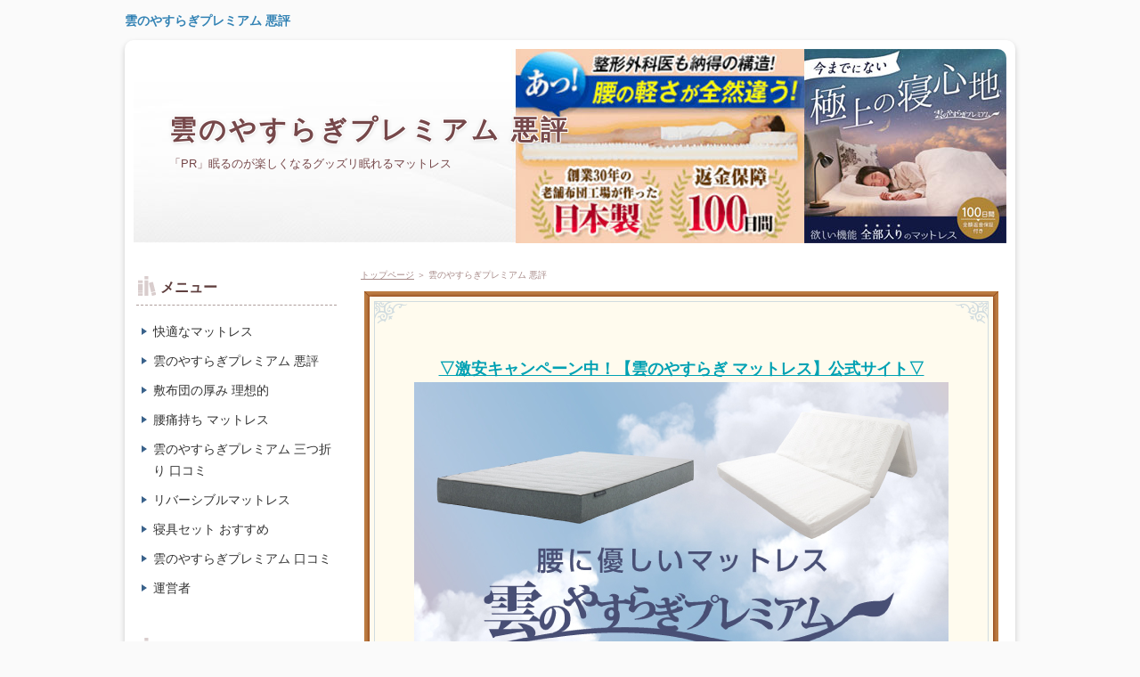

--- FILE ---
content_type: text/html
request_url: https://kumonoyasuragi.sakura.ne.jp/akuhyou.html
body_size: 6720
content:
<!DOCTYPE html>
<html lang="ja" dir="ltr">
<head>
<meta charset="Shift_JIS" />
<meta name="viewport" content="width=device-width, initial-scale=1" />
<meta http-equiv="X-UA-Compatible" content="IE=edge" />
<title>雲のやすらぎプレミアム 悪評</title>
<meta name="keywords" content="雲のやすらぎプレミアム 悪評" />
<meta name="description" content="雲のやすらぎプレミアム 悪評になります。雲のやすらぎプレミアムは、低反発のスプリングマットが体全体を均等に支えてくれます。寝るのが楽しくなるぐらい睡眠の概念が変わりました。" />
<link rel="stylesheet" href="./styles.css" type="text/css" />
<link rel="stylesheet" href="./css/textstyles.css" type="text/css" />
<link rel="alternate" type="application/rss+xml" title="RSS" href="https://kumonoyasuragi.sakura.ne.jp/rss.xml" />

</head>
<body oncontextmenu="return false;" onMouseDown="return false;" onSelectStart="return false;" onCopy="return false;" unselectable="on">
<div id="top">
<div class="inner">
<h1><a href="./">雲のやすらぎプレミアム 悪評</a></h1>
</div>
</div>
<div id="wrapper">

<header>

<div id="header">
<img src="./img/header.jpg" alt="雲のやすらぎプレミアム 悪評" />
<div id="headertxt">
<h2 class="title"><span><a href="./">雲のやすらぎプレミアム 悪評</a></span></h2>
<div class="desc">「PR」眠るのが楽しくなるグッズリ眠れるマットレス</div>
</div>
</div>
</header>
<nav>
<input type="checkbox" id="panel" value="" />
<label for="panel" id="topmenubtn"><span>MENU</span></label>
<div id="topmenubox"><div id="topmenubox-inner">
</div></div>
</nav>

<div id="column2">
<div id="contents">
<div id="layoutbox">
<div id="main">
<div id="siteNavi"><a href="./">トップページ</a> ＞ 雲のやすらぎプレミアム 悪評</div>

<article>

<div id="text1" Class="txt-decbox1">
<div class="top"><div class="top_inner"><div class="top_box">&nbsp;</div></div></div>
<div class="body">

<br><p><center><span style="font-size:18px" class="lbg"><a href="kumonoyasuragi.html" rel="nofollow"><strong>▽激安キャンペーン中！【雲のやすらぎ マットレス】公式サイト▽</strong><br><img src="https://www23.a8.net/svt/bgt?aid=111130127557&wid=003&eno=01&mid=s00000011064009009000&mc=1" alt="" /></a><br><br /><strong><a href="kumonoyasuragi.html" rel="nofollow" >＞＞雲のやすらぎプレミアム 悪評はこちら＜＜</a></strong></span></center></p><br>

</div>
<div class="bottom"><span>&nbsp;</span></div>
</div>

 
<h3><span>眠りの質が良くなるマットレス</span></h3>

<div id="text2">

<p class="txt-img" style="text-align:center"><img src="./img/002.jpg" class="image-center" alt="" /></p>
<p>&nbsp;</p>
<p>私はいつも 眠りが浅くて悩んでいました 。そして7時間以上眠れた時は今度が腰が痛くなってしまって本当に眠る時にいつも悩んでいたんです。</p>
<p>&nbsp;</p>
<p>&nbsp;</p>
<p>どんなベッドにしてもダメだしどんなマットレスを使ってもそれが解消するということはありませんでした。</p>
<p>&nbsp;</p>
<p>&nbsp;</p>
<p>もう半分諦めてきた時に親に紹介されたマットレス がこちらのものだったんです。</p>
<p>&nbsp;</p>
<p>&nbsp;</p>
<p>「雲の上のような寝心地 」ということで初めは 本当に大丈夫なのかな？？と思ったのですが親が購入してくれるということで使ってみることにしたんです。 親には感謝ですね。</p>
<p>&nbsp;</p>
<p>&nbsp;</p>
<p><strong><font style="BACKGROUND-COLOR : #ffff00" color="#FF0000">ちなみに親もこのマットレスでとても快適に過ごしているということでした。</font></strong></p>
<p>&nbsp;</p>
<p>&nbsp;</p>
<div class="ylwbox">
<p><img src="./img/point_default.png" alt="" /> 実際に使ってみると本当に寝心地が良くてその日は本当にぐっすり眠ることができて8時間眠ったのですが腰が痛いということが全くなかったんです。</p>
</div>
<p>&nbsp;</p>
<p>&nbsp;</p>
<p>これには本当に驚きました。 素晴らしいと思いました。</p>
<p>&nbsp;</p>
<p>&nbsp;</p>
<p>低反発のスプリングマットが体全体を均等に支えてくれてどこか一箇所だけが負担になるということが一切ないんです。</p>
<p>&nbsp;</p>
<p>&nbsp;</p>
<p>寝るのが楽しくなるぐらい睡眠の概念が変わりました。</p>
<p>&nbsp;</p>
<p>&nbsp;</p>
<p>種類は３種類あって、マットレスタイプ、三つ折りマットレス、敷布団サイズがあります。</p>
<p>&nbsp;</p>
<p>&nbsp;</p>
<p>息子が一人暮らしを始めるので敷布団サイズのマットレスを購入して息子にもプレゼントしようかなと思っているところです。</p>
<p>&nbsp;</p>
<p>&nbsp;</p>
<p><span style="color:#FF0A0A"><strong><u>子供は眠ることで ストレスを感じているような感じはありませんが、そういった方でも眠りの質が確実に良くなると考えています。</u></strong></span></p>
<p>&nbsp;</p>
<p>&nbsp;</p>
<h5>日中のパフォーマンスが全然変わってきますよね。</h5>
<p>&nbsp;</p>
<p>&nbsp;</p>
<p>寝るってとても大切です。８時間というとそうとうな時間です。やはり<span style="background: linear-gradient(to bottom, rgba(255,255,102,0) 60%, #ffff66 60%)"><strong><span style="font-size:18px;"><span style="color:#CF2E2E">寝具にはちゃんとこだわるべき</span></span></strong></span>なんだなっておもいました。</p>
<p>&nbsp;</p>
<p>&nbsp;</p>
<p>ママ友とかにもすすめていきたいですね。</p>
<p>&nbsp;</p>

</div>
</article>

<div id="space2"><br><center><span style="font-size:18px" class="lbg"><strong><a href="kumonoyasuragi.html" rel="nofollow" >＞＞雲のやすらぎ マットレス公式サイトはこちら＜＜</a></strong><br></span></center><br><br><br><br>
</div>

</div>

<div id="menu">

<nav>
<div class="menuitem">
<h4><span>メニュー</span></h4>
<div class="menubox menulist"><ul id="menu1">
<li><a href="./kaitekinamattress.html">快適なマットレス</a></li>
<li><a href="./akuhyou.html">雲のやすらぎプレミアム 悪評</a></li>
<li><a href="./sikibutonnoatumi_risouteki.html">敷布団の厚み 理想的</a></li>
<li><a href="./youtuumoti_mattress.html">腰痛持ち マットレス</a></li>
<li><a href="./mituori_kutikomi.html">雲のやすらぎプレミアム 三つ折り 口コミ</a></li>
<li><a href="./reversiblemattress.html">リバーシブルマットレス</a></li>
<li><a href="./singset_osusume.html">寝具セット おすすめ</a></li>
<li><a href="./kutikomi.html">雲のやすらぎプレミアム 口コミ</a></li>
<li><a href="./uneisya.html">運営者</a></li>
</ul></div>
</div>
<div class="menuitem">
<h4><span>オークション分析ツール</span></h4>
<div class="menubox menulist"><ul id="menu2">
<li><a href="https://aucfan-premium.mints.ne.jp">オークファンプレミアム</a></li>
<li><a href="https://lenson.sakura.ne.jp">レンズオン</a></li>
</ul></div>
</div>
<div class="menuitem">
<h4><span>レンタカー安い</span></h4>
<div class="menubox menulist"><ul id="menu3">
<li><a href="https://skyrentacar.sakura.ne.jp">スカイレンタカー</a></li>
<li><a href="https://haru-kurokami.mints.ne.jp">haru kurokami</a></li>
</ul></div>
</div>

</nav>
</div>

</div>
</div>
</div>

<div id="pagetop"><a href="#wrapper">page top</a></div>
<footer id="footer">

<div class="inner">

<p id="footsub"><span><a href="./sitemap.html">サイトマップ</a></span></p>
<small><span>Copyright &copy; 2024 雲のやすらぎプレミアム【最安値】マットレス激安キャンペーンはコチラAll Rights Reserved.</span></small>
</div>

</footer>

</div>
</body>
</html>

--- FILE ---
content_type: text/css
request_url: https://kumonoyasuragi.sakura.ne.jp/styles.css
body_size: 103874
content:
@charset "shift_jis";
@import url("./css/tables.css");
@import url("./css/commonstyles.css");

/*
==================================================
基本スタイル
==================================================
*/
html {
  font-family: sans-serif;
  -ms-text-size-adjust: 100%;
  -webkit-text-size-adjust: 100%;
}
body {
  margin: 0;
}
article,
aside,
details,
figcaption,
figure,
footer,
header,
main,
menu,
nav,
section,
summary {
  display: block;
}
audio,
canvas,
progress,
video {
  display: inline-block;
}
audio:not([controls]) {
  display: none;
  height: 0;
}
progress {
  vertical-align: baseline;
}
template,
[hidden] {
  display: none;
}
a {
  background-color: transparent;
  -webkit-text-decoration-skip: objects;
}
a:active,
a:hover {
  outline-width: 0;
}
abbr[title] {
  border-bottom: none;
  text-decoration: underline;
  text-decoration: underline dotted;
}
b,
strong {
  font-weight: inherit;
}
b,
strong {
  font-weight: bolder;
}
dfn {
  font-style: italic;
}
h1 {
  font-size: 2em;
  margin: 0.67em 0;
}
mark {
  background-color: #ff0;
  color: #000;
}
small {
  font-size: 80%;
}
sub,
sup {
  font-size: 75%;
  line-height: 0;
  position: relative;
  vertical-align: baseline;
}
sub {
  bottom: -0.25em;
}
sup {
  top: -0.5em;
}
img {
  border-style: none;
}
svg:not(:root) {
  overflow: hidden;
}
code,
kbd,
pre,
samp {
  font-family: monospace, monospace;
  font-size: 1em;
}
figure {
  margin: 1em 40px;
}
hr {
  box-sizing: content-box;
  height: 0;
  overflow: visible;
}
button,
input,
select,
textarea {
  font: inherit;
  margin: 0;
}
optgroup {
  font-weight: bold;
}
button,
input {
  overflow: visible;
}
button,
select {
  text-transform: none;
}
button,
html [type="button"],
[type="reset"],
[type="submit"] {
  -webkit-appearance: button;
}
button::-moz-focus-inner,
[type="button"]::-moz-focus-inner,
[type="reset"]::-moz-focus-inner,
[type="submit"]::-moz-focus-inner {
  border-style: none;
  padding: 0;
}
button:-moz-focusring,
[type="button"]:-moz-focusring,
[type="reset"]:-moz-focusring,
[type="submit"]:-moz-focusring {
  outline: 1px dotted ButtonText;
}
fieldset {
  border: 1px solid #c0c0c0;
  margin: 0 2px;
  padding: 0.35em 0.625em 0.75em;
}
legend {
  box-sizing: border-box;
  color: inherit;
  display: table;
  max-width: 100%;
  padding: 0;
  white-space: normal;
}
textarea {
  overflow: auto;
}
[type="checkbox"],
[type="radio"] {
  box-sizing: border-box;
  padding: 0;
}
[type="number"]::-webkit-inner-spin-button,
[type="number"]::-webkit-outer-spin-button {
  height: auto;
}
[type="search"] {
  -webkit-appearance: textfield;
  outline-offset: -2px;
}
[type="search"]::-webkit-search-cancel-button,
[type="search"]::-webkit-search-decoration {
  -webkit-appearance: none;
}
::-webkit-input-placeholder {
  color: inherit;
  opacity: 0.54;
}
::-webkit-file-upload-button {
  -webkit-appearance: button;
  font: inherit;
}

/*
==================================================
基本スタイル
==================================================
*/
body {
  background-color: #f9f6ee;
  color: #131313;
  font-family: 'メイリオ',Helvetica,'Hiragino Kaku Gothic Pro',sans-serif;
  font-size: 16px;
  line-height: 1.8;
  text-align: center;
  -webkit-text-size-adjust: 100%;
  padding:0 5px;
}
h1, h2, h3, h4, h5, h6, .title, dt {
  font-family: 'ヒラギノ角ゴ Pro W3','Hiragino Kaku Gothic Pro','メイリオ',Meiryo,Verdana,'ＭＳ Ｐゴシック',sans-serif;
  font-weight: bold;
}
h2,h3,h4,h5,h6{
	overflow:hidden;
}
.clear {
  clear: both;
  font-size: 1px;
  line-height: 0;
}
p {
  margin: 0;
}
img {
  height: auto;
  max-width: 100%;
  vertical-align: middle;
}
/* リスト
==================================================
*/
#main ul{
  list-style: outside none none;
  margin: 10px 0 10px 10px;
  padding: 0;
}
#main ul > li {
  background-image: url(img/ul.png);
  background-position: left 3px;
  background-repeat: no-repeat;
  line-height: 1.7;
  margin: 13px 0;
  padding: 0 0 0 28px;
  position: relative;
}
#main table ul li {
  background-position: left 1px;
}
#main ol {
  counter-reset: number;
  list-style: outside none none;
  margin: 10px 0 10px 10px;
  padding: 0;
}
#main ol > li {
  line-height: 1.7;
  margin: 13px 0;
  padding: 0 0 0 32px;
  position: relative;
}
#main ol > li::before {
  background-color: #4698cc;
  -moz-border-radius: 50%;
  -webkit-border-radius: 50%;
  border-radius: 50%;
  -moz-box-sizing: border-box;
  -webkit-box-sizing: border-box;
  box-sizing: border-box;
  color: #fff;
  content: counter(number,decimal);
  counter-increment: number;
  font-style: italic;
  height: 22px;
  left: 0;
  line-height: 22px;
  position: absolute;
  text-align: center;
  top: 2px;
  width: 22px;
  font-size:13px;
}
#main table ul,#main table ol{
  margin:10px 0;
}
#whatsnew ul li{
  background-image:none;
}
/* 口コミ用リスト */
#main .user1 li {
    background-position: left top;	
    line-height: 1.25;
}
#main .user1 li:before {
    line-height: 20px;
    height: 18px;
    top: 0;
    left: 3px;
    width: 18px;
}
/* 口コミ用見出し */
#main .user1 p,#main .user2 p{
	padding:0 5px;
}
#main .user1 h4, #main .user2 h4 {
    font-size: 17px;
    margin: 0px;
    padding: 0px 10px;
    line-height: 32px;
    border-radius:0;
}
#main .user1 h5, #main .user2 h5, #main .user1 h6, #main .user2 h6{
    font-size: 16px;
    margin: 0px;
    padding: 0px 10px;
    line-height: 32px;
}

/* リンク
==================================================
*/
a {
  color: #00a1b3;
}
a img{background: none;}
@media screen and (min-width: 1000px) {
  a:hover {
	color: #4cbdc9;
	text-decoration: none;
  }
  #main a:hover, #menu a:hover, #rmenu a:hover, #pagetop a:hover {
	left: 1px;
	position: relative;
	top: 1px;
  }
}
/*
==================================================
全体
==================================================
*/
/* レイアウト
==================================================
*/
#wrapper {
  background-color: #fff;
  -moz-border-radius: 10px;
  -webkit-border-radius: 10px;
  border-radius: 10px;
  box-shadow:0px 3px 6px rgba(0,0,0,0.2);
  max-width:  1000px;
  margin: 0 auto 30px;
  padding: 0;
  overflow: hidden;
  width: 100%;
}
#contents {
  background-color: #fff;
  border-radius: 0 0 20px 20px;
  padding: 10px 0;
  max-width: 1000px;
  width: 100%;
  margin: 0 auto 15px;
}
#layoutbox {
  margin: auto;
  padding: 0;
  width: 100%;
}
#siteNavi {
  color: #a78a88;
  font-size: 11px;
  line-height: 1.7;
  margin: 2px 5px;
  padding: 4px 5px;
}
#siteNavi a {
  color: #a78a88;
}
@media screen and (min-width: 768px) {
  #contents {
  }
  #contents::after {
	clear: both;
	content: "";
	display: block;
  }
  #siteNavi {
	font-size: 10px;
	margin: 0 10px 8px;
	padding: 2px 5px 0;
  }
}
@media screen and (min-width: 1000px) {
  #contents {
	padding:10px 0;
	width: 1000px;
  }
  #siteNavi span a:hover {
	color: #c1adab;
	text-decoration: none;
  }
  #siteNavi span a:hover::before {
	border-color: transparent transparent #d6c7c4 transparent;
  }
  #siteNavi span a:hover::after {
	border-color: #d6c7c4 #d6c7c4 transparent #d6c7c4;
  }
}
/* ページ上部へ戻る
==================================================
*/
#pagetop {
  overflow: hidden;
  position: absolute;
  right: 5px;
  z-index: 5;
}
#pagetop a {
  background-color: #fff;
  -moz-border-radius: 50%;
  -webkit-border-radius: 50%;
  border-radius: 50%;
  display: block;
  height: 38px;
  overflow: hidden;
  position: relative;
  text-indent: 200%;
  white-space: nowrap;
  width: 38px;
}
#pagetop a::before, #pagetop a::after {
  border-top: 1px solid #886061;
  content: "";
  height: 10px;
  left: 14px;
  margin-top: -2px;
  position: absolute;
  top: 50%;
  -moz-transform: rotate(45deg);
  -ms-transform: rotate(45deg);
  -webkit-transform: rotate(45deg);
  transform: rotate(45deg);
  width: 10px;
}
#pagetop a::after {
  -moz-transform: rotate(-45deg);
  -ms-transform: rotate(-45deg);
  -webkit-transform: rotate(-45deg);
  transform: rotate(-45deg);
}
@media screen and (min-width: 768px) {
  #pagetop {
	margin: 0 auto 10px;
	padding: 0 10px;
	overflow: visible;
	position: static;
  }
  #pagetop::after {
	clear: both;
	content: "";
	display: block;
  }
  #pagetop a {
	float: right;
  }
}
@media screen and (min-width: 1000px) {
  #pagetop {
	-moz-box-sizing: border-box;
	-webkit-box-sizing: border-box;
	box-sizing: border-box;
	margin: 0 auto 20px;
	padding: 0 5px;
	width: 1000px;
  }
  #pagetop a {
	height: 58px;
	-moz-transition: background-color 0.15s ease-out 0s;
	-o-transition: background-color 0.15s ease-out 0s;
	-webkit-transition: background-color 0.15s ease-out;
	-webkit-transition-delay: 0s;
	transition: background-color 0.15s ease-out 0s;
	width: 58px;
  }
  #pagetop a::before, #pagetop a::after {
	border-top: 2px solid #886061;
	height: 12px;
	left: 23px;
	margin-top: -3px;
	width: 12px;
  }
  #pagetop a::after {
	left: 24px;
  }
  #pagetop a:hover {
	background-color: #f0e8de;
  }
}
/* 検索ボックス
==================================================
*/
#searchbox {
  line-height: 1;
}
#searchbox + #topmenu {
  margin-top: 5px;
}
#searchbox form {
  position:relative;
  margin: auto;
  top:0;
  left: 0;
  right: 0;
}
#searchbox input {
  -webkit-appearance: none;
}
#searchbox input[type="text"], #searchbox input[type="search"] {
  border: 2px solid #f7f4ef;
  -moz-border-radius: 5px;
  -webkit-border-radius: 5px;
  border-radius: 5px;
  -moz-box-sizing: border-box;
  -webkit-box-sizing: border-box;
  box-sizing: border-box;
  color: #5b2426;
  cursor: auto;
  font-size: 12px;
  line-height: 18px;
  padding: 10px 40px 10px 10px;
  width: 100%;
}
#searchbox input[type="submit"] {
  background-color: #6c3a3b;
  background-image: url(img/searchbutton.png);
  background-position: center center;
  background-repeat: no-repeat;
  border: medium none;
  -moz-border-radius: 8px;
  -webkit-border-radius: 8px;
  border-radius: 8px;
  cursor: pointer;
  height: 30px;
  overflow: hidden;
  padding: 0;
  position: absolute;
  right: 7px;
  text-indent: 200%;
  top: 6px;
  white-space: nowrap;
  width: 30px;
}
@media screen and (min-width: 768px) {
  #searchbox {
	float: right;
	margin: 10px auto;
	max-width:  1000px;
	position: absolute;
	top: 0;
	width: 100%;
  }
  #searchbox form {
	position: absolute;
	width:  240px;
	margin: auto;
	top: 0;
	right: 0;
	left: auto;
  }
  #searchbox + #topmenu {
	margin-top: 3px;
  }
  #searchbox input[type="text"], #searchbox input[type="search"] {
	background-color: #fff;
	border: 2px solid #f4efe6;
	-moz-border-radius: 13px;
	-webkit-border-radius: 13px;
	border-radius: 13px;
	height: 26px;
	line-height: 26px;
	padding: 0 25px 0 10px;
  }
  #searchbox input[type="submit"] {
	background-position: center 4px;
	background-size: 11px auto;
	-moz-border-radius: 50px;
	-webkit-border-radius: 50px;
	border-radius: 50px;
	height: 20px;
	right: 4px;
	top: 3px;
	width: 20px;
  }
}
@media screen and (min-width: 1000px) {
  #searchbox input[type="text"], #searchbox input[type="search"] {
	-moz-transition: border 0.15s ease-out 0s;
	-o-transition: border 0.15s ease-out 0s;
	-webkit-transition: border 0.15s ease-out;
	-webkit-transition-delay: 0s;
	transition: border 0.15s ease-out 0s;
  }
  #searchbox input[type="text"]:focus, #searchbox input[type="search"]:focus {
	border: 2px solid #d9d2c6;
	outline: 0;
  }
  #searchbox input[type="submit"]:hover {
	background-color: #987575;
  }
}
/* 回り込み・回り込み解除
==================================================
*/
.txt-img img {
  margin: 0 8px 8px 8px;
}
.center {
  margin: 5px 0;
  text-align: center;
}
.float-l {
  float: left;
}
.float-r {
  float: right;
}
.float-l img,
.float-r img {
  margin-bottom: 20px;
}
.float-l img {
  margin-right: 20px;
}
.float-r img {
  margin-left: 20px;
}
.clear, .FloatEnd {
  clear: both;
  font-size: 1px;
  height: 0;
  line-height: 0;
}

/*
==================================================
トップ部分
==================================================
*/
/* トップ
==================================================
*/
#top {
  text-align: left;
}
#top h1 {
  font-size: 14px;
  line-height: 1.75;
  margin: 0;
  padding: 12px 46px 12px 5px;
}
#top h1 a {
  color: #3282b4;
  font-weight: bold;
  text-decoration: none;
}
@media screen and (min-width: 768px) {
  #top::after {
	clear: both;
	content: "";
	display: block;
  }
  #top .inner {
	margin: 0 0 10px;
	overflow: hidden;
	padding: 4px 10px 0;
  }
  #top h1 {
	float: left;
	padding: 7px 0 0;
	width: 68%;
  }
}
@media screen and (min-width: 1000px) {
  #top .inner {
	margin: 0 auto 10px;
	padding: 4px 0 0;
	width: 1000px;
  }
  #top h1 {
	width: 75%;
  }
  #top h1 a:hover {
	color: #9fbad5;
  }
}
/* ヘッダー
==================================================
*/
#header {
  -moz-box-sizing: border-box;
  -webkit-box-sizing: border-box;
  box-sizing: border-box;
  height: auto !important;
  margin: 0 auto 15px;
  padding: 10px 10px 0;
  position: relative;
}
#header > img {
  -moz-border-radius: 20px 20px 0 0;
  -webkit-border-radius: 20px 20px 0 0;
  border-radius: 10px 10px 0 0;
  -moz-box-sizing: border-box;
  -webkit-box-sizing: border-box;
  box-sizing: border-box;
  height: auto;
  margin-bottom: 10px;
  width: 100%;
}
#header #headertxt {
  margin-bottom: 10px;
  overflow: hidden;
  text-align: left;
}
#header .title,
#header .desc {
  margin: 0;
  padding: 0 10px;
}
#header .title {
  font-size: 1em;
  line-height: 1.5;
  position: absolute;
  top: 20%;
  left: 2%;
  width:75%;
  letter-spacing:3px;
  overflow:hidden;
  text-overflow: ellipsis;
  max-height:4.5em;
}
#header .title a {
  color: #76484a;
  text-decoration: none;
}
#header .desc {
  color: #76484a;
  font-size: 12px;
  line-height:1.5;
  max-height:4.5em;
  overflow:auto;
}
#header .title img,#header .desc img{
  width:auto;
}
@media screen and (min-width: 480px) {
	#header .title{
		font-size:1.25em;
	}
}
@media screen and (min-width: 768px) {
  #header {
	overflow: hidden;
	z-index: 0;
  }
  #header > img {
	margin-bottom: 0;
  }
  #header #headertxt {
	left: 0;
	margin: 0;
	position: absolute;
	right: 0;
	top: 50%;
	-moz-transform: translateY(-50%);
	-ms-transform: translateY(-50%);
	-webkit-transform: translateY(-50%);
	transform: translateY(-50%);
  }
  #header #headertxt div:nth-child(2) {
	margin-top: 8px;
  }
  #header .title,
  #header .desc {
	left: 5%;
	padding: 0;
	position: relative;
	width: 90%;
	max-height:100%;
	overflow:visible;
  }
  #header .title {
	font-size: 28px;
	line-height: 1.4;
	max-height:100%;
  }
}
@media screen and (min-width: 1000px) {
  #header {
	overflow: visible;
	width: 1000px;
  }
  #header .title {
	font-size: 36px;
	width: 90%;
  }
  #header .title a:hover {
	color: #9f7e80;
  }
  #header .desc {
	font-size: 13px;
	line-height: 140%;
  }
}
/* トップメニュー
==================================================
*/
#topmenubtn {
  background-color: #fff;
  -moz-border-radius: 50%;
  -webkit-border-radius: 50%;
  border-radius: 50%;
  -moz-box-sizing: border-box;
  -webkit-box-sizing: border-box;
  box-sizing: border-box;
  color: #85685f;
  cursor: pointer;
  display: block;
  font-size: 8px;
  height: 36px;
  letter-spacing: 0;
  padding: 18px 0 0;
  position: absolute;
  right: 5px;
  text-align: center;
  top: 5px;
  width: 36px;
}
#topmenubtn::before {
  border-bottom: 2px solid #85685f;
  border-top: 2px solid #85685f;
  content: "";
  height: 2px;
  left: 11px;
  position: absolute;
  top: 8px;
  width: 14px;
}
#topmenubtn::after {
  border-top: 2px solid #85685f;
  content: "";
  height: 0;
  left: 11px;
  position: absolute;
  top: 16px;
  width: 14px;
}
#topmenubox {
  -moz-transition: opacity 0.05s ease 0s;
  -o-transition: opacity 0.05s ease 0s;
  -webkit-transition: opacity 0.05s ease;
  -webkit-transition-delay: 0s;
  transition: opacity 0.05s ease 0s;
}
#topmenubox #topmenubox-inner {
  background-color: #eee8df;
  -moz-box-sizing: border-box;
  -webkit-box-sizing: border-box;
  box-sizing: border-box;
  display: block;
  padding: 10px 5px;
  position: absolute;
  width: 100%;
}
input#panel[type="checkbox"] {
  display: none;
}
input#panel[type="checkbox"] ~ #topmenubox {
  opacity: 0;
  position: relative;
  z-index: -1;
}
input#panel[type="checkbox"] ~ #topmenubox #topmenubox-inner {
  z-index: -1;
}
input#panel[type="checkbox"]:checked + #topmenubtn::before {
  border-bottom: none;
  border-top: 2px solid #85685f;
  height: 0;
  top: 12px;
  -moz-transform: rotate(45deg);
  -ms-transform: rotate(45deg);
  -webkit-transform: rotate(45deg);
  transform: rotate(45deg);
}
input#panel[type="checkbox"]:checked + #topmenubtn::after {
  border-top: 2px solid #85685f;
  top: 12px;
  -moz-transform: rotate(-45deg);
  -ms-transform: rotate(-45deg);
  -webkit-transform: rotate(-45deg);
  transform: rotate(-45deg);
}
input#panel[type="checkbox"]:checked + #topmenubtn span {
  display: block;
  overflow: hidden;
  text-indent: 200%;
  white-space: nowrap;
}
input#panel[type="checkbox"]:checked + #topmenubtn span::after {
  content: 'CLOSE';
  left: 6px;
  position: absolute;
  text-indent: 0;
  top: 18px;
}
input#panel[type="checkbox"]:checked ~ #topmenubox {
  opacity:1;
  z-index: 100;
  left:0;
  position: absolute;
  box-sizing: border-box;
  top: 48px;
  left: 0;
  background-color: rgba(0, 0, 0, 0.3);
  z-index: 100;
  width: 100%;
  height:100%;
}
input#panel[type="checkbox"]:checked ~ #topmenubox #topmenubox-inner {
  top: 0;
}
#topmenu ul {
  background-color: #f8f7ec;
  margin: auto;
  padding: 0;
}
#topmenu ul li {
  border-bottom: 1px solid #e6dcd7;
  position: relative;
}
#topmenu ul li:last-child {
  border-bottom: none;
}
#topmenu ul a {
  color: #333;
  display: block;
  font-size: 14px;
  line-height: 1.75;
  padding: 12px 5px 12px 30px;
  position: relative;
  text-align: left;
  text-decoration: none;
}
#topmenu ul a::before {
  content: "";
  background-color: #4698cc;
  border-radius: 50%;
  width: 12px;
  height: 12px;
  position: absolute;
  top: 0;
  bottom: 0;
  left: 12px;
  margin: auto -5px auto 0;
}
#topmenu ul a::after {
  content: "";
  border-top: 3px solid transparent;
  border-right: 3px solid transparent;
  border-bottom: 3px solid transparent;
  border-left: 5px solid #fff;
  position: absolute;
  top: 0;
  left: 16px;
  bottom: 0;
  margin: auto;
  width: 0;
  height: 0;
}
@media screen and (min-width: 768px) {
  #topmenubtn {
	display: none;
  }
  #topmenubox {
	opacity: 1 !important;
	position: static !important;
  }
  #searchbox form{
	position:absolute;
  }
  #topmenubox::after {
	display: none;
  }
  #topmenubox #topmenubox-inner {
	background-color: transparent;
	display: inline;
	padding: 0;
	position: static;
  }
  #topmenu{
	background:none;
  }
  #topmenu ul {
	background-color: #fff;
	padding: 0 5px 15px 5px;
  }
  #topmenu ul li {
	border-bottom: none;
	display: block;
	letter-spacing: normal;
	margin: auto;
	padding:5px 0;
	position: relative;
	font-size:14px;
	float:left;
	text-align: center;
	box-sizing:border-box;
	padding: 0 3px;
  }
  #topmenu ul li::before {
	left: 0;
	margin: auto;
	height: 24px;
	z-index: 1;
  }
  #topmenu ul li:first-child:before {
	border-left: none;
  }
  #topmenu ul a {
	border-bottom: 3px solid #D9EAF4;
	border-radius: 4px;
	color: #333;
	display: block;
	font-size: 13px;
	font-weight: 700;
	line-height: 1.35;
	margin: 8px auto;
	padding: 10px 10px 10px 25px;
	position: relative;
	text-align: center;
	background-color: #E3EFF7;
	border-radius: 6px;
  }
  #topmenu ul a:hover {
	transition-property: all;
	transition-duration: 0.3s;
	border-bottom: 3px solid #4698cc;
	border-radius: 4px 4px 0 0;
	color: #888;
 }
}
/* トップメニュー分岐 */
@media screen and (min-width: 768px){
	#topmenu ul a{padding:10px 6px;}
	#topmenu ul a:before,#topmenu ul a:after {display:none;}
}
@media screen and (min-width: 1000px){
	#topmenu ul a{padding: 10px 10px 10px 25px;}
	#topmenu ul a:before,#topmenu ul a:after {display:block;}
}
/*
==================================================
メインコンテンツ
==================================================
*/
/* 記事領域
==================================================
*/
#main {
  text-align: left;
  margin: auto;
  padding: 0;
  width: 100%;
}
#main .text, #text1, #text2, #text3, #text4, #text5, #text6, #text7, #text8, #text9, #text10, #space1, #space2 {
  background-color: #ffffff;
  -moz-border-radius: 10px;
  -webkit-border-radius: 10px;
  border-radius: 10px;
  margin: 10px auto 20px;
  //overflow: hidden;
  padding: 10px 0;
  position: relative;
  width: 95%;
  z-index: 0;
}
@media screen and (min-width: 768px) {
  #main {
	float: right;
	width: 75%;
  }
  #main .text, #text1, #text2, #text3, #text4, #text5, #text6, #text7, #text8, #text9, #text10, #space1, #space2 {
	padding: 15px;
  }
}
@media screen and (min-width: 1000px) {
  #main {
	width: 750px;
  }
  #main .text, #text1, #text2, #text3, #text4, #text5, #text6, #text7, #text8, #text9, #text10, #space1, #space2 {
	margin-bottom: 20px;
  }
}
/* 見出し
==================================================
*/
#main h2,
#main h3 {
  background-color: #fff;
  -moz-border-radius: 5px;
  -webkit-border-radius: 5px;
  border-radius: 5px;
  -moz-box-shadow: 0 1px 2px rgba(0, 0, 0, 0.2);
  -webkit-box-shadow: 0 1px 2px rgba(0, 0, 0, 0.2);
  box-shadow: 0 1px 2px rgba(0, 0, 0, 0.2);
  line-height: 1;
  margin: auto 10px;
  padding: 11px 0;
  position: relative;
  z-index: 1;
  clear:both;
}
#main h2,#main h3,#main h2 a,#main h3 a{color:#FFF;}
#main h2::before,
#main h3::before {
  background-color: #4698cc;
  background-image: url('[data-uri]');
  background-size: 100%;
  background-image: -moz-linear-gradient(135deg, rgba(255, 255, 255, 0.03) 25%, rgba(255, 255, 255, 0) 25%, rgba(255, 255, 255, 0) 50%, rgba(255, 255, 255, 0.03) 50%, rgba(255, 255, 255, 0.03) 75%, rgba(255, 255, 255, 0) 75%, rgba(255, 255, 255, 0));
  background-image: -webkit-linear-gradient(135deg, rgba(255, 255, 255, 0.03) 25%, rgba(255, 255, 255, 0) 25%, rgba(255, 255, 255, 0) 50%, rgba(255, 255, 255, 0.03) 50%, rgba(255, 255, 255, 0.03) 75%, rgba(255, 255, 255, 0) 75%, rgba(255, 255, 255, 0));
  background-image: linear-gradient(-45deg, rgba(255, 255, 255, 0.03) 25%, rgba(255, 255, 255, 0) 25%, rgba(255, 255, 255, 0) 50%, rgba(255, 255, 255, 0.03) 50%, rgba(255, 255, 255, 0.03) 75%, rgba(255, 255, 255, 0) 75%, rgba(255, 255, 255, 0));
  background-size: 34px 34px;
  -moz-border-radius: 4px;
  -webkit-border-radius: 4px;
  border-radius: 4px;
  bottom: 2px;
  content: "";
  left: 2px;
  position: absolute;
  right: 2px;
  top: 2px;
  z-index: -1;
}
#main h2 span,
#main h3 span {
  color: #fff;
  display: block;
  font-size: 18px;
  font-weight: bold;
  padding: 0 15px;
  line-height: 1.4;
  text-shadow: 0 1px 1px #6491c5;
}
#main .text h3, #main #text1 h2, #main #text2 h2, #main #text3 h2, #main #text4 h2, #main #text5 h2, #main #text6 h2, #main #text7 h2, #main #text8 h2, #main #text9 h2, #main #text10 h2, #main #space1 h2, #main #space2 h2,
#main .text h3, #main #text1 h3, #main #text2 h3, #main #text3 h3, #main #text4 h3, #main #text5 h3, #main #text6 h3, #main #text7 h3, #main #text8 h3, #main #text9 h3, #main #text10 h3, #main #space1 h3, #main #space2 h3 {
  margin: 15px -3px;
  width:auto;
}
#main h2 a,#main h3 a{color:#FFF;}
#main h2 a:not([href]),#main h3 a:not([href]) {text-decoration:none;}
#main h4 {
  background-color: #f5f0e9;
  -moz-border-radius: 6px;
  -webkit-border-radius: 6px;
  border-radius: 6px;
  color: #693638;
  font-size: 18px;
  font-weight: bold;
  line-height: 1.4;
  margin: 20px 0 12px;
  padding: 11px 15px;
  position: relative;
  clear:both;
}
#main h5 {
  color: #693638;
  font-size: 18px;
  font-weight: bold;
  line-height: 1.4;
  margin: 20px 0 10px;
  padding: 2px 0 2px 16px;
  position: relative;
  overflow:hidden;
}
#main h5::before {
  background-color: #e4dbdc;
  -moz-border-radius: 2px;
  -webkit-border-radius: 2px;
  border-radius: 2px;
  bottom: 0;
  content: "";
  left: 0;
  position: absolute;
  top: 0;
  width: 4px;
}
#main h6 {
  color: #693638;
  font-size: 17px;
  font-weight: bold;
  line-height: 1.5;
  margin: 10px auto;
  padding: 0 0 0 23px;
  position: relative;
  overflow:hidden;
}
#main h6::before {
  border: 3px solid #4698cc;
  -moz-border-radius: 50%;
  -webkit-border-radius: 50%;
  border-radius: 50%;
  -moz-box-sizing: border-box;
  -webkit-box-sizing: border-box;
  box-sizing: border-box;
  content: "";
  height: 14px;
  left: 0;
  position: absolute;
  top: 5px;
  width: 14px;
}
#main h6::after {
  -moz-border-radius: 50%;
  -webkit-border-radius: 50%;
  border-radius: 50%;
  -moz-box-shadow: 1px 3px 3px rgba(255, 255, 255, 0.4) inset;
  -webkit-box-shadow: 1px 3px 3px rgba(255, 255, 255, 0.4) inset;
  box-shadow: 1px 3px 3px rgba(255, 255, 255, 0.4) inset;
  content: "";
  height: 14px;
  left: 0;
  position: absolute;
  top: 5px;
  width: 14px;
}
#main blockquote {
  background-color: #fcf9eb;
  -moz-border-radius: 4px;
  -webkit-border-radius: 4px;
  border-radius: 4px;
  border: none;
  color: #693638;
  font-size: 16px;
  line-height: 1.8;
  margin: 25px 0;
  //padding: 12px 15px 12px 38px;
  padding: 12px 15px 12px 15px;
  position: relative;
}
#main blockquote::before {
/*
  color: #693638;
  content: '\203b';
  font-size: 18px;
  line-height: 1;
  margin: 0 8px 0 -26px;
*/
}
@media screen and (min-width: 768px) {
  #main h2,
  #main h3 {
	margin: 0 15px 10px;
	padding: 16px 0;
  }
  #main h2::before,
  #main h3::before {
	bottom: 4px;
	left: 4px;
	right: 4px;
	top: 4px;
  }
  #main h2 span,
  #main h3 span {
	font-size: 22px;
  }
  #main h4 {
	font-size: 20px;
	padding: 12px 22px;
  }
  #main h5 {
	font-size: 18px;
	padding: 4px 0 4px 20px;
  }
  #main h6 {
	font-size: 17px;
  }
  #main blockquote {
	padding: 17px 20px;
  }
}
/*
==================================================
画像付きボックス
==================================================
*/
.alert, .accept, .attention, .thint {
  background-repeat: no-repeat;
  border: none;
  -moz-border-radius: 4px;
  -webkit-border-radius: 4px;
  border-radius: 4px;
  font-size: 16px;
  line-height: 1.8;
  margin: 15px 0;
  padding: 12px 15px 12px 48px;
  position: relative;
}
.alert.noimage, .accept.noimage, .attention.noimage, .thint.noimage {
  background-image: none;
  margin: 15px 0;
  padding: 12px 20px;
}
.attention {
  background-color: #fbeccc;
  background-image: url(img/attention.png);
  background-position: 13px 16px;
  border: 1px dashed #e9d276;
  color: #643c18;
}
.accept {
  background-color: #f9feeb;
  background-image: url(img/accept.png);
  background-position: 15px 17px;
  border: 1px dashed #b6d94c;
  color: #303c0e;
}
.alert {
  background-color: #fff5f5;
  background-image: url(img/alert.png);
  background-position: 15px 18px;
  border: 1px dashed #f9b5b5;
  color: #7a2828;
}
.thint {
  background-color: #f4fbfd;
  background-image: url(img/thint.png);
  background-position: 12px 9px;
  border: 1px dashed #bddde5;
  color: #204351;
}
@media screen and (min-width: 768px) {
  .alert, .accept, .attention, .thint {
	margin: 20px 0;
	padding: 16px 15px 16px 55px;
  }
  .alert.noimage, .accept.noimage, .attention.noimage, .thint.noimage {
	margin: 20px 0;
	padding: 16px 20px;
  }
  .attention  {
	background-position: 17px 20px;
  }
  .accept {
	background-position: 19px 21px;
  }
  .alert {
	background-position: 19px 22px;
  }
  .thint {
	background-position: 16px 13px;
  }
}
.user1,
.user2 {
  background-color: transparent;
  background-position: left top;
  background-repeat: no-repeat;
  background-size: 94px auto;
  border: none;
  -moz-box-sizing: border-box;
  -webkit-box-sizing: border-box;
  box-sizing: border-box;
  color: #443d23;
  font-size: 16px;
  line-height: 1.8;
  margin: 15px 0;
  min-height: 85px;
  overflow: visible;
  position: relative;
  padding: 15px 10px 15px 90px;
  _height: auto;
}

.user1::before,
.user2::before {
  bottom: 2px;
  -moz-box-shadow: 0 1px 5px rgba(0, 0, 0, 0.3);
  -webkit-box-shadow: 0 1px 5px rgba(0, 0, 0, 0.3);
  box-shadow: 0 1px 5px rgba(0, 0, 0, 0.3);
  content: "";
  height: 20px;
  position: absolute;
  right: 5px;
  transform: rotate(3deg);
  width: 100px;
  z-index: -1;
}
.user1::after,
.user2::after {
  background-color: #fffbeb;
  background-image: url('[data-uri]');
  background-size: 100%;
  background-image: -moz-linear-gradient(135deg, rgba(255, 255, 255, 0.6) 25%, rgba(255, 255, 255, 0) 25%, rgba(255, 255, 255, 0) 50%, rgba(255, 255, 255, 0.6) 50%, rgba(255, 255, 255, 0.6) 75%, rgba(255, 255, 255, 0) 75%, rgba(255, 255, 255, 0));
  background-image: -webkit-linear-gradient(135deg, rgba(255, 255, 255, 0.6) 25%, rgba(255, 255, 255, 0) 25%, rgba(255, 255, 255, 0) 50%, rgba(255, 255, 255, 0.6) 50%, rgba(255, 255, 255, 0.6) 75%, rgba(255, 255, 255, 0) 75%, rgba(255, 255, 255, 0));
  background-image: linear-gradient(-45deg, rgba(255, 255, 255, 0.6) 25%, rgba(255, 255, 255, 0) 25%, rgba(255, 255, 255, 0) 50%, rgba(255, 255, 255, 0.6) 50%, rgba(255, 255, 255, 0.6) 75%, rgba(255, 255, 255, 0) 75%, rgba(255, 255, 255, 0));
  background-size: 12px 12px;
  bottom: 0;
  -moz-box-shadow: 0 1px 2px rgba(0, 0, 0, 0.1);
  -webkit-box-shadow: 0 1px 2px rgba(0, 0, 0, 0.1);
  box-shadow: 0 1px 2px rgba(0, 0, 0, 0.1);
  content: "";
  left: 0;
  position: absolute;
  right: 0;
  top: 0;
  z-index: -1;
}
.user1 .user_inner,
.user2 .user_inner {
  background-image: url("img/p_bg.png");
  background-position: left top;
  background-repeat: repeat;
  display: block;
  font-size: 16px;
  line-height: 32px;
  padding: 0 0 1px;
}
.user1 .user_inner,
.user2 .user_inner {
  background-image: url("img/p_bg.png");
  background-position: left top;
  background-repeat: repeat;
  display: block;
  font-size: 16px;
  line-height: 32px;
  padding: 0 0 1px;
}
.user1.noimage,
.user2.noimage {
  background-image: none;
  min-height: 0;
  padding: 15px;
}
.user1 {
  background-image: url(img/user1.png);
}
.user2 {
  background-image: url(img/user2.png);
}
@media screen and (min-width: 768px) {
  .user1,
  .user2 {
	background-position: 5px top;
	background-size: 158px auto;
	margin: 20px 0;
	min-height: 145px;
	padding: 28px 25px 28px 168px;
  }
  .user1.noimage,
  .user2.noimage {
	min-height: 0;
	padding: 25px;
  }
}

/*
==================================================
FAQ
==================================================
*/
.question1,
.answer1 {
  font-weight: normal;
  line-height: 2;
  position: relative;
}
.question1 {
  background-color: #fefdf3;
  background-image: url(img/q1.png);
  background-position: 17px 15px;
  background-repeat: no-repeat;
  background-size: 22px auto;
  border: 1px solid #fdf6e8;
  border-bottom: none;
  -moz-border-radius: 5px 5px 0 0;
  -webkit-border-radius: 5px;
  border-radius: 5px 5px 0 0;
  color: #f89d28;
  font-size: 17px;
  line-height: 1.8;
  margin: 15px 0 0;
  padding: 14px 15px 12px 52px;
}
.answer1 {
  background-color: #fefdf3;
  background-image: none;
  border: 1px solid #fdf6e8;
  border-top: none;
  -moz-border-radius: 0 0 5px 5px;
  -webkit-border-radius: 0;
  border-radius: 0 0 5px 5px;
  font-size: 16px;
  margin: 0 0 15px;
  padding: 12px 15px 16px 52px;
  position: relative;
  z-index: 0;
}
.answer1::before {
  background-color: #fff;
  background-image: url(img/a1.png);
  background-position: 14px 14px;
  background-repeat: no-repeat;
  background-size: 19px auto;
  -moz-border-radius: 4px;
  -webkit-border-radius: 4px;
  border-radius: 4px;
  border: 1px solid #fce4be;
  bottom: 4px;
  content: "";
  left: 4px;
  position: absolute;
  right: 4px;
  top: 0;
  z-index: -1;
}
@media screen and (min-width: 768px) {
  .question1 {
	background-position: 26px 17px;
	background-size: auto auto;
	font-size: 19px;
	line-height: 1.7;
	margin-top: 20px;
	padding: 17px 15px 15px 74px;
  }
  .answer1 {
	margin-bottom: 20px;
	padding: 12px 15px 21px 75px;
  }
  .answer1::before {
	background-position: 19px 12px;
	background-size: auto auto;
	bottom: 9px;
	left: 9px;
	right: 9px;
  }
}
.question2,
.answer2 {
  background-repeat: no-repeat;
  -moz-box-sizing: border-box;
  -webkit-box-sizing: border-box;
  box-sizing: border-box;
  font-weight: normal;
  line-height: 2;
  min-height: 40px;
  position: relative;
}
.question2 {
  background-image: url(img/q2.png);
  background-position: 0 3px;
  background-size: 38px auto;
  color: #f89d28;
  font-size: 19px;
  line-height: 1.7;
  margin: 12px 0;
  padding: 6px 0 17px 48px;
  position: relative;
}
.question2::before {
  background-image: url(img/q2_bg.png);
  background-position: left bottom;
  background-repeat: repeat-x;
  background-size: 6px auto;
  bottom: 0;
  content: "";
  height: 6px;
  left: 0;
  position: absolute;
  right: 0;
}
.answer2 {
  background-image: url(img/a2.png);
  background-position: left top;
  background-size: 38px auto;
  border: none;
  font-size: 16px;
  margin-bottom: 10px;
  padding: 3px 0 0 48px;
}
@media screen and (min-width: 768px) {
  .question2,
  .answer2 {
	min-height: 50px;
  }
  .question2 {
	background-size: 48px auto;
	margin: 20px 0 10px;
	padding: 10px 0 21px 60px;
  }
  .answer2 {
	background-size: 46px auto;
	margin-bottom: 20px;
	padding: 9px 0 6px 61px;
  }
}
/*
==================================================
サイドメニュー
==================================================
*/
/* メニュー
==================================================
*/
#menu,
#rmenu {
  text-align: left;
}
#menu h4,
#menu .title,
#rmenu h4,
#rmenu .title {
  background-color: #fff;
  -moz-border-radius: 10px 10px 0 0;
  -webkit-border-radius: 10px;
  border-radius: 10px 10px 0 0;
  color: #5f3e3d;
  font-weight: 700;
  font-size: 18px;
  line-height: 1.4;
  margin: 0;
  padding: 14px 10px 14px 40px;
  overflow: hidden;
  position: relative;
}
#menu h4:before, #menu .title:before, #rmenu h4:before, #rmenu .title:before {
    content: "";
    background-image: url(img/menu_title.png);
    background-repeat: no-repeat;
    background-position: left top;
    position: absolute;
    top: 12px;
    left: 15px;
    width: 41px;
    height: 41px;
}
#menu h4:after, #menu .title:after, #rmenu h4:after, #rmenu .title:after {
    content: "";
    border-bottom: 1px dashed #ae9e9b;
    display: block;
    margin: auto;
    padding: 0;
    position: absolute;
    right: 0;
    bottom: 5px;
    left: 0;
    width: 96%;
    height: 1px;
}
#menu .title span::before,
#rmenu .title span::before {
  background-image: url(img/menu_title.png);
}
#menu .menubox,
#rmenu .menubox {
  background-color: #fff;
  -moz-border-radius: 10px;
  -webkit-border-radius: 10px;
  border-radius: 10px;
  margin-bottom: 10px;
  overflow: hidden;
}
#menu .menulist ul,
#rmenu .menulist ul, #submenu li {
  list-style: outside none none;
  margin: 0;
  padding: 0 2px;
}
#menu .menulist li,
#rmenu .menulist li {
  border-bottom: 1px dashed #ede8e0;
}
#menu .menulist li:last-child,
#rmenu .menulist li:last-child {
  border-bottom: none;
}
#menu .menulist li a,
#rmenu .menulist li a {
  color: #333;
  display: block;
  font-size: 14px;
  line-height: 1.75;
  padding: 12px 35px 12px 15px;
  position: relative;
  text-decoration: none;
}
#menu .menulist li a::after,
#rmenu .menulist li a::after {
  border: 4px solid transparent;
  border-left: 6px solid #3a628b;
  content: "";
  margin-top: -4px;
  position: absolute;
  right: 15px;
  top: 50%;
}
#menu .menulist .l2 a,
#menu .menulist .l3 a,
#rmenu .menulist .l2 a,
#rmenu .menulist .l3 a {
  background-color: #fbf9f7;
  font-size: 13px;
  line-height: 1.8;
  padding: 11px 35px 11px 15px;
}
#menu .menulist .l2 a::after,
#menu .menulist .l3 a::after,
#rmenu .menulist .l2 a::after,
#rmenu .menulist .l3 a::after {
  border: none;
  border-right: 2px solid #3a628b;
  border-top: 2px solid #3a628b;
  height: 4px;
  margin-top: -3px;
  right: 21px;
  -moz-transform: rotate(45deg);
  -ms-transform: rotate(45deg);
  -webkit-transform: rotate(45deg);
  transform: rotate(45deg);
  width: 4px;
}
#menu .menulist .l3 a,
#rmenu .menulist .l3 a {
  padding-left: 34px;
}
#menu .menulist .l3 a::before,
#rmenu .menulist .l3 a::before {
  background-color: #ded3d2;
  content: "";
  height: 2px;
  left: 19px;
  margin: 0 8px 0 0;
  position: absolute;
  top: 21px;
  width: 5px;
}
#menu .rankbox,
#rmenu .rankbox {
  border-bottom: 1px dashed #ede8e0;
  margin: 0 0 10px;
  padding: 0 0 10px;
}
@media screen and (min-width: 768px) {
  #menu {
	float: left;
	width: 25%;
  }
  #menu h4:after, #menu .title:after, #rmenu h4:after, #rmenu .title:after {
    width: 90%;
  }

  #menu .menulist ul,
  #rmenu .menulist ul {
	padding: 10px;
  }
  #menu .menulist li,
  #rmenu .menulist li {
	border-bottom: none;
  }
  #menu .menulist li a,
  #rmenu .menulist li a {
	margin-bottom: 5px;
	padding: 2px 4px 2px 22px;
  }
  #menu .menulist li a::after,
  #rmenu .menulist li a::after {
	left: 9px;
	margin-top: 0;
	right: auto;
	top: 10px;
  }
  #menu .menulist li:last-child a,
  #rmenu .menulist li:last-child a {
	margin-bottom: 0;
  }
  #menu .menulist .l2 a,
  #menu .menulist .l3 a,
  #rmenu .menulist .l2 a,
  #rmenu .menulist .l3 a {
	padding: 2px 4px 2px 22px;
  }
  #menu .menulist .l2,
  #rmenu .menulist .l2 {
	margin: 0 0 0 16px;
  }
  #menu .menulist .l2 a,
  #rmenu .menulist .l2 a {
	background-color: transparent;
  }
  #menu .menulist .l2 a::after,
  #rmenu .menulist .l2 a::after {
	top: 13px;
  }
  #menu .menulist .l3,
  #rmenu .menulist .l3 {
	margin: 0 0 0 28px;
  }
  #menu .menulist .l3 a,
  #rmenu .menulist .l3 a {
	background-color: transparent;
	padding-left: 30px;
  }
  #menu .menulist .l3 a::before,
  #rmenu .menulist .l3 a::before {
	left: 11px;
	top: 13px;
	width: 10px;
  }
  #menu .menulist .l3 a::after,
  #rmenu .menulist .l3 a::after {
	display: none;
  }
  #menu .grayline,#menu .graybg,#rmenu .grayline,#rmenu .graybg{
	margin:0 10px;
  }
}
@media screen and (min-width: 1000px) {
  #menu {
	width: 250px;
  }
  #menu .menubox,
  #rmenu .menubox {
	margin-bottom: 20px;
  }
}
#submenu{margin-bottom:15px;}
/* バナー領域
==================================================
*/
.bannerbox {
  position: relative;
}
.bannerbox ul {
  list-style: outside none none;
  margin: 0;
  padding: 0;
}
.bannerbox li {
  margin-bottom: 10px;
  text-align: center;
}
.bannerbox li a img {
  vertical-align: bottom;
}
/* 最新記事・アーカイブ
==================================================
*/
ul#newEntry, ul#entryarchive {
  list-style: outside none none;
  margin: 0;
  padding: 0 2px;
}
ul#newEntry li, ul#entryarchive li {
  border-bottom: 1px dashed #ede8e0;
  font-size: 13px;
  line-height: 1.8;
  padding: 14px 35px 14px 15px;
  position: relative;
}
ul#newEntry li:last-child, ul#entryarchive li:last-child {
  border-bottom: none;
}
ul#newEntry li:nth-child(even), ul#entryarchive li:nth-child(even) {
  background-color: #fefdfd;
}
ul#newEntry li::after, ul#entryarchive li::after {
  border: 4px solid transparent;
  border-left: 6px solid #00a1b3;
  content: "";
  margin-top: -4px;
  position: absolute;
  right: 12px;
  top: 50%;
}
@media screen and (min-width: 768px) {
  ul#newEntry, ul#entryarchive {
	padding: 10px;
  }
  ul#newEntry li, ul#entryarchive li {
	border: none;
	margin-bottom: 8px;
	padding: 0 0 0 22px;
  }
  ul#newEntry li:nth-child(even), ul#entryarchive li:nth-child(even) {
	background-color: transparent;
  }
  ul#newEntry li:last-child, ul#entryarchive li:last-child {
	margin-bottom: 0;
  }
  ul#newEntry li::after, ul#entryarchive li::after {
	left: 9px;
	margin-top: 0;
	right: auto;
	top: 7px;
  }
}
/*
==================================================
フッター
==================================================
*/
#footer {
  background-color: #eee8df;
  overflow: hidden;
  padding: 10px 0 0;
  position: relative;
}
#footer #footermenu,
#footer #footsub {
  margin: 0 -2px 0 0;
  padding: 0;
  position: relative;
}
#footer #footermenu span,
#footer #footsub span {
  border-left: 1px solid #dbd6d4;
  border-right: 1px solid #dbd6d4;
  -moz-box-sizing: border-box;
  -webkit-box-sizing: border-box;
  box-sizing: border-box;
  float: left;
  margin: 5px 0 5px -1px;
  width: 50%;
}
#footer #footermenu a,
#footer #footsub a {
  -moz-box-sizing: border-box;
  -webkit-box-sizing: border-box;
  box-sizing: border-box;
  color: #5b2426;
  display: block;
  font-size: 14px;
  line-height: 1.75;
  padding: 3px 5px;
  position: relative;
  text-align: center;
  text-decoration: none;
}
#footer small {
  clear: both;
  display: block;
  margin: -10px 0 0;
}
#footer small span {
  -moz-box-sizing: border-box;
  -webkit-box-sizing: border-box;
  box-sizing: border-box;
  color: #ad918d;
  display: table-cell;
  font-size: 9px;
  height: 56px;
  padding: 10px 48px 10px 5px;
  text-align: left;
  vertical-align: middle;
}
@media screen and (min-width: 768px) {
  #footer {
	padding: 15px 10px;
  }
  #footer #footermenu,
  #footer #footsub {
	display: inline;
	letter-spacing: -.40em;
	margin: 0;
  }
  #footer #footermenu span,
  #footer #footsub span {
	border: none;
	display: inline-block;
	float: none;
	letter-spacing: normal;
	margin: 0 0 5px;
	position: relative;
	width: auto;
  }
  #footer #footermenu span:nth-child(n+2),
  #footer #footsub span:nth-child(n+2) {
	margin-left: 40px;
  }
  #footer #footermenu span::before,
  #footer #footsub span::before {
	background-color: #6c3a3b;
	-moz-border-radius: 50%;
	-webkit-border-radius: 50%;
	border-radius: 50%;
	content: "";
	height: 13px;
	left: 0;
	position: absolute;
	top: 6px;
	width: 13px;
  }
  #footer #footermenu a,
  #footer #footsub a {
	padding: 0 0 0 19px;
	text-align: left;
  }
  #footer #footermenu a::before,
  #footer #footsub a::before {
	border-right: 1px solid #fff;
	border-top: 1px solid #fff;
	content: "";
	height: 4px;
	left: 4px;
	position: absolute;
	top: 10px;
	-moz-transform: rotate(45deg);
	-ms-transform: rotate(45deg);
	-webkit-transform: rotate(45deg);
	transform: rotate(45deg);
	width: 4px;
  }
  #footer #footermenu a::after,
  #footer #footsub a::after {
	border-top: 1px solid #fff;
	content: "";
	height: 0;
	left: 2px;
	position: absolute;
	top: 12px;
	width: 8px;
  }
  #footer #footermenu + #footsub {
	margin-left: 40px;
  }
  #footer small {
	margin: 0;
  }
  #footer small span {
	display: block;
	font-size: 11px;
	height: auto;
	padding: 10px;
	text-align: center;
  }
}
@media screen and (min-width: 1000px) {
  #footer {
	overflow: visible;
	padding: 21px 0;
  }
  #footer .inner {
	margin: 0 auto;
	width: 1000px;
  }
  #footer #footermenu span,
  #footer #footsub span {
	margin: 0 0 10px;
  }
  #footer #footermenu span:hover::before,
  #footer #footsub span:hover::before {
	background-color: #987575;
  }
  #footer #footermenu a:hover,
  #footer #footsub a:hover {
	color: #8c6567;
	text-decoration: underline;
  }
  #footer small span {
	font-size: 12px;
	padding: 6px 10px;
  }
}
/*
==================================================
トップページ
==================================================
*/
#whatsnew {
  background-color: #fff;
  -moz-border-radius: 10px;
  -webkit-border-radius: 10px;
  border-radius: 10px;
  border: 1px solid #dbd6cb;
  overflow: hidden;
  margin: 0 auto 10px;
  padding: 2px;
  width: 97%;
}
#whatsnew .title {
  background-color: #f3efe9;
  border-bottom: 1px dotted #dbd6cb;
  -moz-border-radius: 10px 10px 0 0;
  -webkit-border-radius: 10px;
  border-radius: 10px 10px 0 0;
}
#whatsnew .title span {
  -moz-box-sizing: border-box;
  -webkit-box-sizing: border-box;
  box-sizing: border-box;
  color: #6c393b;
  display: block;
  font-size: 18px;
  font-weight: normal;
  line-height: 1.7;
  min-height: 30px;
  padding: 8px 5px 8px 55px;
  position: relative;
}
#whatsnew .title span::before {
  background-color: #fff;
  background-image: url(img/whatsnew_title.png);
  background-position: center 8px;
  background-repeat: no-repeat;
  -moz-border-radius: 21px;
  -webkit-border-radius: 21px;
  border-radius: 21px;
  -moz-box-shadow: 1px 2px 1px rgba(0, 0, 0, 0.15);
  -webkit-box-shadow: 1px 2px 1px rgba(0, 0, 0, 0.15);
  box-shadow: 1px 2px 1px rgba(0, 0, 0, 0.15);
  content: "";
  height: 41px;
  left: 5px;
  position: absolute;
  top: 2px;
  width: 41px;
}
#whatsnew ul {
  list-style: outside none none;
  margin: auto;
  padding: 0;
  width: 97%;
}
#whatsnew ul li {
  border-bottom: 1px dashed #dbd6cb;
  font-size: 14px;
  line-height: 1.7;
  margin: 0;
  padding: 14px 0;
}
#whatsnew ul li:last-child {
  border: none;
}
#whatsnew ul li:nth-child(even) {
  background-color: #fefdfd;
}
#whatsnew ul li span {
  display: block;
}
#whatsnew ul li span:first-of-type {
  line-height: 1.5;
  margin: 0 0 8px;
  padding: 6px 0;
}
#whatsnew ul li span b {
  background-color: #f09512;
  -moz-border-radius: 3px;
  -webkit-border-radius: 3px;
  border-radius: 3px;
  color: #fff;
  display: inline-block;
  font-size: 13px;
  font-weight: normal;
  letter-spacing: 0;
  padding: 4px 5px;
}
@media screen and (min-width: 768px) {
  #whatsnew .title span {
	padding: 8px 5px 8px 70px;
  }
  #whatsnew .title span::before {
	left: 18px;
  }
  #whatsnew ul {
	border-collapse: collapse;
	display: table;
  }
  #whatsnew ul li {
	display: table-row;
	padding: 0;
  }
  #whatsnew ul li span {
	-moz-box-sizing: border-box;
	-webkit-box-sizing: border-box;
	box-sizing: border-box;
	display: table-cell;
	padding: 16px 20px;
  }
  #whatsnew ul li span:first-of-type {
	padding-right: 0;
	white-space: nowrap;
	width: 1%;
  }
  #whatsnew ul li span b {
	padding: 4px 7px;
  }
  #whatsnew ul li:last-child span {
	border: none;
  }
}
@media screen and (min-width: 1000px) {
  #whatsnew {
	margin-bottom: 20px;
  }
}
/*
==================================================
カテゴリーページ
==================================================
*/
#categorylist .catbox {
  background-color: #f8f3ec;
  background-image: url('[data-uri]');
  background-size: 100%;
  background-image: -moz-linear-gradient(135deg, rgba(255, 255, 255, 0.6) 25%, rgba(255, 255, 255, 0) 25%, rgba(255, 255, 255, 0) 50%, rgba(255, 255, 255, 0.6) 50%, rgba(255, 255, 255, 0.6) 75%, rgba(255, 255, 255, 0) 75%, rgba(255, 255, 255, 0));
  background-image: -webkit-linear-gradient(135deg, rgba(255, 255, 255, 0.6) 25%, rgba(255, 255, 255, 0) 25%, rgba(255, 255, 255, 0) 50%, rgba(255, 255, 255, 0.6) 50%, rgba(255, 255, 255, 0.6) 75%, rgba(255, 255, 255, 0) 75%, rgba(255, 255, 255, 0));
  background-image: linear-gradient(-45deg, rgba(255, 255, 255, 0.6) 25%, rgba(255, 255, 255, 0) 25%, rgba(255, 255, 255, 0) 50%, rgba(255, 255, 255, 0.6) 50%, rgba(255, 255, 255, 0.6) 75%, rgba(255, 255, 255, 0) 75%, rgba(255, 255, 255, 0));
  background-size: 8px 8px;
  border: 1px solid #ede6dd;
  -moz-border-radius: 10px;
  -webkit-border-radius: 10px;
  border-radius: 10px;
  -moz-box-shadow: 0 1px 1px rgba(0, 0, 0, 0.2);
  -webkit-box-shadow: 0 1px 1px rgba(0, 0, 0, 0.2);
  box-shadow: 0 1px 1px rgba(0, 0, 0, 0.2);
  margin: 0 auto 10px;
  overflow: hidden;
  padding: 0;
  position: relative;
  text-align: center;
  width: 97%;
  z-index: 0;
}
#categorylist .catbox:first-of-type {
  margin-top: 10px;
}
#categorylist .catbox::before {
  background-color: #fff;
  -moz-border-radius: 6px;
  -webkit-border-radius: 6px;
  border-radius: 6px;
  bottom: 3px;
  content: "";
  left: 3px;
  position: absolute;
  right: 3px;
  top: 3px;
  z-index: -1;
}
#categorylist .title {
  background-color: #fbf5e7;
  border: 1px solid #e8dcc0;
  -moz-border-radius: 3px;
  -webkit-border-radius: 3px;
  border-radius: 3px;
  -moz-box-shadow: 0 1px 1px rgba(0, 0, 0, 0.2);
  -webkit-box-shadow: 0 1px 1px rgba(0, 0, 0, 0.2);
  box-shadow: 0 1px 1px rgba(0, 0, 0, 0.2);
  line-height: 0;
  margin: 15px auto;
  padding: 8px 0;
  position: relative;
  text-align: left;
  width: 94%;
  z-index: 0;
}
#categorylist .title::before {
  background-image: url('[data-uri]');
  background-size: 100%;
  background-image: -moz-linear-gradient(135deg, rgba(255, 255, 255, 0.5) 25%, rgba(255, 255, 255, 0) 25%, rgba(255, 255, 255, 0) 50%, rgba(255, 255, 255, 0.5) 50%, rgba(255, 255, 255, 0.5) 75%, rgba(255, 255, 255, 0) 75%, rgba(255, 255, 255, 0));
  background-image: -webkit-linear-gradient(135deg, rgba(255, 255, 255, 0.5) 25%, rgba(255, 255, 255, 0) 25%, rgba(255, 255, 255, 0) 50%, rgba(255, 255, 255, 0.5) 50%, rgba(255, 255, 255, 0.5) 75%, rgba(255, 255, 255, 0) 75%, rgba(255, 255, 255, 0));
  background-image: linear-gradient(-45deg, rgba(255, 255, 255, 0.5) 25%, rgba(255, 255, 255, 0) 25%, rgba(255, 255, 255, 0) 50%, rgba(255, 255, 255, 0.5) 50%, rgba(255, 255, 255, 0.5) 75%, rgba(255, 255, 255, 0) 75%, rgba(255, 255, 255, 0));
  background-size: 12px 12px;
  border: 1px solid #fff;
  -moz-border-radius: 3px;
  -webkit-border-radius: 3px;
  border-radius: 3px;
  bottom: 0;
  content: "";
  left: 0;
  position: absolute;
  right: 0;
  top: 0;
  z-index: -1;
}
#categorylist .title::after {
  background-color: #9a7674;
  bottom: -1px;
  content: "";
  left: -1px;
  position: absolute;
  top: -1px;
  width: 3px;
}
#categorylist .title a {
  color: #693638;
  font-size: 19px;
  font-weight: bold;
  line-height: 1.5;
  padding: 0 15px;
  text-decoration: none;
  display:block;
}
#categorylist .body {
  padding: 0 5px;
  text-align: center;
}
#categorylist .body::after {
  clear: both;
  content: "";
  display: block;
}
#categorylist .thumb {
  display: inline-block;
  margin: 10px 0 12px;
  position: relative;
  text-align: center;
}
#categorylist .thumb img {
  display:block;
  margin:0 auto 10px auto;
}
#categorylist p {
  background-image: url("img/category_p.png");
  background-position: left top;
  background-repeat: repeat;
  color: #636363;
  font-size: 12px;
  line-height: 25px;
  margin: auto;
  padding: 0 0 1px;
  text-align: left;
  width: 96%;
}
#categorylist .more {
  float: right;
  line-height: 1;
  margin: 10px 0 6px;
  position: relative;
  right: 10px;
  text-align: right;
  z-index: 0;
}
#categorylist .more::before {
  background-color: #4698cc;
  -moz-border-radius: 50%;
  -webkit-border-radius: 50%;
  border-radius: 50%;
  content: "";
  height: 15px;
  margin-top: -9px;
  position: absolute;
  left: 6px;
  top: 50%;
  width: 15px;
}
#categorylist .more::after {
  background-color: #e9f0f7;
  background-image: url('[data-uri]');
  background-size: 100%;
  background-image: -moz-linear-gradient(135deg, rgba(255, 255, 255, 0.5) 25%, rgba(255, 255, 255, 0) 25%, rgba(255, 255, 255, 0) 50%, rgba(255, 255, 255, 0.5) 50%, rgba(255, 255, 255, 0.5) 75%, rgba(255, 255, 255, 0) 75%, rgba(255, 255, 255, 0));
  background-image: -webkit-linear-gradient(135deg, rgba(255, 255, 255, 0.5) 25%, rgba(255, 255, 255, 0) 25%, rgba(255, 255, 255, 0) 50%, rgba(255, 255, 255, 0.5) 50%, rgba(255, 255, 255, 0.5) 75%, rgba(255, 255, 255, 0) 75%, rgba(255, 255, 255, 0));
  background-image: linear-gradient(-45deg, rgba(255, 255, 255, 0.5) 25%, rgba(255, 255, 255, 0) 25%, rgba(255, 255, 255, 0) 50%, rgba(255, 255, 255, 0.5) 50%, rgba(255, 255, 255, 0.5) 75%, rgba(255, 255, 255, 0) 75%, rgba(255, 255, 255, 0));
  background-size: 12px 12px;
  bottom: 0;
  content: "";
  left: 0;
  position: absolute;
  top: 40%;
  width: 100%;
  z-index: -1;
}
#categorylist .more a {
  color: #3780af;
  display: block;
  font-size: 17px;
  font-weight: 500;
  padding: 0 8px 4px 30px;
  position: relative;
  text-decoration: none;
  text-shadow: 0 2px 0 #fff,2px 0 0 #fff,-2px 0 0 #fff;
}
#categorylist .more a::before {
  border-right: 1px solid #fff;
  border-top: 1px solid #fff;
  content: "";
  height: 4px;
  left: 11px;
  margin-top: -4px;
  position: absolute;
  -moz-transform: rotate(45deg);
  -ms-transform: rotate(45deg);
  -webkit-transform: rotate(45deg);
  transform: rotate(45deg);
  top: 50%;
  width: 4px;
}
#categorylist .more a::after {
  border-top: 1px solid #fff;
  content: "";
  height: 0;
  left: 9px;
  margin-top: -2px;
  position: absolute;
  top: 50%;
  width: 8px;
}
#main #pagelist {
  margin: 15px 0 5px;
  text-align: center;
}
#main #pagelist ul {
  letter-spacing: -.40em;
  list-style: outside none none;
  margin: 0;
  padding: 0;
}
#main #pagelist li {
  background-image: none !important;
  display: inline-block;
  letter-spacing: normal;
  margin: 0 5px 10px !important;
  padding: 0 !important;
}
#main #pagelist a {
  background-color: #fff;
  -moz-border-radius: 5px;
  -webkit-border-radius: 5px;
  border-radius: 5px;
  color: #70706f;
  display: inline-block;
  font-size: 17px;
  padding: 2px 14px;
  text-align: center;
  text-decoration: none;
}
@media screen and (min-width: 768px) {
  #categorylist .catbox {
	padding: 21px 0;
  }
  #categorylist .catbox::before {
	bottom: 5px;
	left: 5px;
	right: 5px;
	top: 5px;
  }
  #categorylist .title {
	margin: 0 auto 16px;
	padding: 10px 0;
	width: 95%;
  }
  #categorylist p {
	width: auto;
  }
  #categorylist .more {
	right: auto;
  }
  #categorylist .title a {
	font-size: 21px;
  }
}
@media screen and (min-width: 1000px) {
  #categorylist .catbox {
	margin-bottom: 30px;
  }
  #categorylist .catbox:first-of-type {
	margin-top: 15px;
  }
  #categorylist .title a:hover {
	color: #967273;
	text-decoration: underline;
  }
  #categorylist .thumb img {
	max-width: 250px;
  }
  #categorylist .more:hover::before {
	background-color: #aac5e1;
	left: 7px;
	margin-top: -8px;
  }
  #categorylist .more a:hover {
	color: #93b0ce;
  }
  #main #pagelist {
	margin: 25px 0 15px;
  }
  #main #pagelist a {
	-moz-transition: background-color 0.15s ease-out 0s;
	-o-transition: background-color 0.15s ease-out 0s;
	-webkit-transition: background-color 0.15s ease-out;
	-webkit-transition-delay: 0s;
	transition: background-color 0.15s ease-out 0s;
  }
  #main #pagelist a:hover {
	background-color: #4698cc;
	color: #fff;
  }
}
/*
==================================================
エントリーページ
==================================================
*/
#entrylist {
  border: 1px solid #ccc;
  border-radius: 10px;
  margin: 0 auto 10px;
  width: 97%;
}
#entrylist h4 {
  background-color: #4698cc;
  border-radius: 10px 10px 0 0;
  margin: auto;
  padding: 0;
  position: relative;
  top: 2px;
  width: 99.4%;
}
#entrylist h4 span {
  background-image: linear-gradient(-45deg, #4f9dcf 25%, #4698cc 25%, #4698cc 50%, #4f9dcf 50%, #4f9dcf 75%, #4698cc 75%, #4698cc);
  background-size: 50px 50px;
  border-radius: 10px 10px 0 0;
  color: #fff;
  display: block;
  font-size: 20px;
  font-weight: 500;
  line-height: 1.6;
  padding: 11px 15px;
  position: relative;
  top: 0;
  margin: 0;
  height: 100%;
}
#entrylist dl {
  -moz-border-radius: 10px;
  -webkit-border-radius: 10px;
  border-radius: 10px;
  margin: auto;
  padding: 5px 0;
  width: 95%;
}
#entrylist div {
  border-top: 1px dashed #bbb;
  line-height: 1.5;
  padding: 7px 0 8px;
  overflow:hidden;
}
#entrylist div:first-of-type {
  border-top: none;
}
#entrylist dt a {
  font-size: 14px;
  font-weight: normal;
}
#entrylist dd {
  color: #535353;
  font-size: 12px;
  line-height: 1.4;
  margin: -4px 0 0;
  padding: 0 0 12px;
}
#entrylist dd:after {
  content: "";
  clear: both;
  display:  block;
}
#entrylist dd:last-of-type {
  border-bottom: none;
}
/*
#entrylist dt a::after {
  background-color: #fbf5e7;
  -moz-border-radius: 10px;
  -webkit-border-radius: 10px;
  border-radius: 10px;
  color: #9b7879;
  content: 'MORE >';
  display: inline-block;
  font-size: 10px;
  margin-left: 4px;
  padding: 1px 6px;
}
*/
#relNavigate {
  margin: 10px 0;
  overflow: hidden;
  text-align: center;
}
#relNavigate a {
  background-color: #fff;
  -moz-border-radius: 50px;
  -webkit-border-radius: 50px;
  border-radius: 50px;
  -moz-box-sizing: border-box;
  -webkit-box-sizing: border-box;
  box-sizing: border-box;
  display: inline-block;
  font-size: 14px;
  padding: 10px;
  vertical-align: top;
  width: 43%;
}
#relNavigate a:last-child {
  margin: 0 0 0 5px;
}
@media screen and (min-width: 768px) {
  #entrylist h4 {
	overflow: hidden;
	}
  #entrylist h4 span {
	font-size: 18px;
	font-weight: 700;
	padding: 12px 10px 10px 6px;
	text-indent: 20px;
  }
  #entrylist h4 span::before {
	content: "";
	background-color: #fff;
	border-radius: 50%;
	margin: auto;
	position: absolute;
	top: 0;
	bottom: 0;
	left: 12px;
	width: 8px;
	height: 8px;
	}
  #entrylist dl {
	padding: 9px 0;
  }
  #entrylist dt {
	padding: 16px 0 17px;
  }
  #entrylist dt .entry_title {
	display: block;
	position: relative;
	overflow:hidden;
  }
  #entrylist dt .entry_title::before {
	background-color: #00a1b3;
	-moz-border-radius: 50%;
	-webkit-border-radius: 50%;
	border-radius: 50%;
	content: "";
	height: 13px;
	left: 0;
	position: absolute;
	top: 6px;
	width: 13px;
  }
  #entrylist dt .entry_title a {
	display: block;
	font-size: 16px;
	padding: 0 0 0 18px;
	position: relative;
  }
  #entrylist dt .entry_title a::before {
	border-right: 1px solid #fff;
	border-top: 1px solid #fff;
	content: "";
	height: 4px;
	left: 4px;
	position: absolute;
	top: 10px;
	-moz-transform: rotate(45deg);
	-ms-transform: rotate(45deg);
	-webkit-transform: rotate(45deg);
	transform: rotate(45deg);
	width: 4px;
  }
  #entrylist dt .entry_title a::after {
	border-top: 1px solid #fff;
	content: "";
	height: 0;
	left: 2px;
	position: absolute;
	top: 12px;
	width: 8px;
  }
  #entrylist dd {
	color: #535353;
	font-size: 14px;
	line-height: 1.7;
	margin: -12px 0 0;
	padding: 0 0 17px;
  }
  #relNavigate a:last-child {
	margin: 0 0 0 10px;
  }
}
@media screen and (min-width: 1000px) {
  #entrylist {
  }
  #entrylist dt span:hover::before {
	background-color: #4cbdc9;
	left: 1px;
	top: 7px;
  }
  #entrylist dt a:hover {
	color: #4cbdc9;
  }

  #relNavigate a {
	-moz-transition: background-color 0.15s ease-out 0s;
	-o-transition: background-color 0.15s ease-out 0s;
	-webkit-transition: background-color 0.15s ease-out;
	-webkit-transition-delay: 0s;
	transition: background-color 0.15s ease-out 0s;
  }
  #relNavigate a:hover {
	background-color: #4698cc;
	color: #fff;
  }
}
/*
==================================================
サイトマップページ
==================================================
*/
#sitemaps {
  background-color: #fff;
  -moz-border-radius: 10px;
  -webkit-border-radius: 10px;
  border-radius: 10px;
  margin-bottom: 10px;
  overflow: hidden;
}
#sitemaps ul {
  list-style: outside none none;
  margin: 0;
  padding: 0 2px;
}
#sitemaps ul li {
  background-image:none;
  margin: 0;
  padding: 0;
  border-bottom: 1px dashed #ede8e0;
}
#sitemaps li:last-child {
  border-bottom: none;
}
#sitemaps li a {
  color: #3a628b;
  display: block;
  font-size: 14px;
  line-height: 1.75;
  padding: 12px 35px 12px 15px;
  position: relative;
  text-align: left;
  text-decoration: none;
}
#sitemaps li a::after {
  border: 4px solid transparent;
  border-left: 6px solid #3a628b;
  content: "";
  margin-top: -4px;
  position: absolute;
  right: 15px;
  top: 50%;
}
#sitemaps .l2 a,
#sitemaps .l3 a {
  background-color: #fbf9f7;
  font-size: 13px;
  line-height: 1.8;
  padding: 11px 35px 11px 15px;
}
#sitemaps .l2 a::after,
#sitemaps .l3 a::after {
  border: none;
  border-right: 2px solid #3a628b;
  border-top: 2px solid #3a628b;
  height: 4px;
  margin-top: -3px;
  right: 21px;
  -moz-transform: rotate(45deg);
  -ms-transform: rotate(45deg);
  -webkit-transform: rotate(45deg);
  transform: rotate(45deg);
  width: 4px;
}
#sitemaps .l3 a {
  padding-left: 34px;
}
#sitemaps .l3 a::before {
  background-color: #ded3d2;
  content: "";
  height: 2px;
  left: 19px;
  margin: 0 8px 0 0;
  position: absolute;
  top: 21px;
  width: 5px;
}
#sitemaps br {
  display: none;
}
@media screen and (min-width: 768px) {
  #sitemaps ul {
	padding: 25px;
  }
  #sitemaps li {
	border-bottom: none;
	margin-bottom: 1px;
  }
  #sitemaps li a {
	display: inline-block;
	font-size: 16px;
	line-height: 1.5;
	padding: 2px 4px 2px 22px;
  }
  #sitemaps li a::after {
	left: 9px;
	margin-top: 0;
	right: auto;
	top: 10px;
  }
  #sitemaps li:last-child {
	margin-bottom: 0;
  }
  #sitemaps .l1 {
	margin-top: 15px;
  }
  #sitemaps .l1:first-child {
	margin-top: 0;
  }
  #sitemaps .l2 a,
  #sitemaps .l3 a {
	font-size: 14px;
	line-height: 1.75;
	padding: 2px 4px 2px 22px;
  }
  #sitemaps .l2 {
	margin-left: 16px;
  }
  #sitemaps .l2 a {
	background-color: transparent;
  }
  #sitemaps .l2 a::after {
	top: 14px;
  }
  #sitemaps .l3 {
	margin-left: 28px;
  }
  #sitemaps .l3 a {
	background-color: transparent;
	padding-left: 30px;
  }
  #sitemaps .l3 a::before {
	left: 11px;
	top: 14px;
	width: 10px;
  }
  #sitemaps .l3 a::after {
	display: none;
  }
}
@media screen and (min-width: 1000px) {
  #sitemaps {
	margin-bottom: 20px;
  }
  #sitemaps li a:hover {
	color: #7591ad;
	text-decoration: underline;
  }
}
/*
==================================================
フリースペース
==================================================
*/
#space3, #space4, #space5, #space6 {
  overflow: hidden;
  padding: 10px;
}
#main .grayline ol, #main .graybg ol {
    margin: 0 0 0 10px;
    padding: 0;
}
/*
==================================================
ブログモード
==================================================
*/
.blog {
  background-color: #fff;
  -moz-border-radius: 10px;
  -webkit-border-radius: 10px;
  border-radius: 10px;
  margin: 0 auto 10px;
  overflow: hidden;
  padding: 15px;
  width:95%;
  box-sizing:border-box;
  border: 1px solid #ede6dd;
  box-shadow: 0 1px 1px rgba(0, 0, 0, 0.2);
}
.blog .thumb {
  float: left;
  margin-right: 15px;
}
.blog .thumb img {
  max-width: 100px;
}
.blog .title {
  font-size: 18px;
  font-weight: bold;
  line-height: 1.6;
  margin-bottom: 5px;
}
.blog .info {
  color: #886061;
  font-size: 13px;
  line-height: 1.8;
  margin-bottom: 5px;
}
.blog .info a {
  color: #886061;
}
.blog .body{
  clear:both;
  padding:10px 0;
}
.blog .more {
  text-align: right;
}
.blog .plist{padding:0 5px;}
.blog .plist a{margin:0 2px;}
.blog .plist::before{content:" | ";}
@media screen and (min-width: 768px) {
  .blog {
	padding: 25px;
  }
  .blog .thumb {
	margin: 0 25px 25px 0;
  }
  .blog .thumb img {
	max-width: 200px;
  }
  .blog .title {
	font-size: 20px;
	line-height: 1.5;
	margin-bottom: 10px;
  }
  .blog .info {
	font-size: 14px;
	line-height: 1.75;
	margin-bottom: 10px;
  }
  .blog .body {
	overflow: hidden;
	clear: none;
  }
}
@media screen and (min-width: 1000px) {
  .blog {
	margin: 0 auto 20px;
  }
  .blog .info a:hover {
	color: #ab8f90;
  }
}
/*
==================================================
サイト内検索
==================================================
*/
#searchresult {
  background-color: #fff;
  -moz-border-radius: 10px;
  -webkit-border-radius: 10px;
  border-radius: 10px;
  margin: 0 0 10px;
  padding: 10px;
}
#searchresult dl {
  margin: -10px 0;
  padding: 0;
}
#searchresult dt {
  font-size: 18px;
  font-weight: normal;
  line-height: 1.6;
  padding: 15px 0 0;
}
#searchresult dd {
  border-bottom: 1px dashed #ede8e0;
  margin: 0;
  padding: 0 0 15px;
}
#searchresult dd:last-of-type {
  border-bottom: none;
}
#searchresult b {
  color: #3282b4;
}
@media screen and (min-width: 768px) {
  #searchresult {
	padding: 25px;
  }
  #searchresult dl {
	margin: -25px 0;
  }
  #searchresult dt {
	padding: 20px 0 0;
  }
  #searchresult dd {
	padding: 0 0 20px;
  }
}
@media screen and (min-width: 1000px) {
  #searchresult {
	margin: 0 0 20px;
  }
}
/*
==================================================
リンク集
==================================================
*/
#linklist {
  background-color: #fff;
  -moz-border-radius: 10px;
  -webkit-border-radius: 10px;
  border-radius: 10px;
  margin: 0 0 10px;
  padding: 0 10px;
}
#linklist dt {
  font-size: 18px;
  font-weight: normal;
  line-height: 1.6;
  padding: 15px 0 0;
}
#linklist dd {
  border-bottom: 1px dashed #ede8e0;
  margin: 0;
  padding: 0 0 15px;
}
#linklist dd:last-of-type {
  border-bottom: none;
}
@media screen and (min-width: 768px) {
  #linklist {
	padding: 0 25px;
  }
  #linklist dt {
	padding: 20px 0 0;
  }
  #linklist dd {
	padding: 0 0 20px;
  }
}
@media screen and (min-width: 1000px) {
  #linklist {
	margin: 0 0 20px;
  }
}
/*
==================================================
ポイント
==================================================
*/
#main .point1, #main .point2, #main .point3, #main .point4, #main .point5, #main .point6, #main .point7, #main .point8, #main .point9, #main .point10 {
  border: none;
}
#main .point1, #main .point2, #main .point3, #main .point4, #main .point5, #main .point6, #main .point7, #main .point8, #main .point9, #main .point10 {
  background-position: left top;
  background-repeat: no-repeat;
  background-size: 34px auto;
  -moz-box-sizing: border-box;
  -webkit-box-sizing: border-box;
  box-sizing: border-box;
  color: #3c5e82;
  font-size: 18px;
  font-weight: bold;
  line-height: 1.7;
  height: auto;
  margin: 9px 0;
  min-height: 38px;
  padding: 5px 0 0 38px;
}
#menu .point1, #rmenu .point1, #menu .point2, #rmenu .point2, #menu .point3, #rmenu .point3, #menu .point4, #rmenu .point4, #menu .point5, #rmenu .point5, #menu .point6, #rmenu .point6, #menu .point7, #rmenu .point7, #menu .point8, #rmenu .point8, #menu .point9, #rmenu .point9, #menu .point10, #rmenu .point10{
border:none;
background-size:30px auto;
background-position:center left;
height:auto;
padding-left:35px;
}
@media screen and (min-width: 768px) {
  #main .point1, #main .point2, #main .point3, #main .point4, #main .point5, #main .point6, #main .point7, #main .point8, #main .point9, #main .point10 {
	background-position: left top;
	background-size: auto auto;
	font-size: 22px;
	line-height: 1.65;
	margin: 12px 0;
	min-height: 44px;
	padding: 5px 0 0 46px;
  }
}
.point1 {
  background-image: url(img/point1.png);
}
.point2 {
  background-image: url(img/point2.png);
}
.point3 {
  background-image: url(img/point3.png);
}
.point4 {
  background-image: url(img/point4.png);
}
.point5 {
  background-image: url(img/point5.png);
}
.point6 {
  background-image: url(img/point6.png);
}
.point7 {
  background-image: url(img/point7.png);
}
.point8 {
  background-image: url(img/point8.png);
}
.point9 {
  background-image: url(img/point9.png);
}
.point10 {
  background-image: url(img/point10.png);
}
/*
==================================================
ランキング
==================================================
*/
/* メインコンテンツ用ランキング
==================================================
*/
.rank1, .rank2, .rank3, .rank4, .rank5, .rank6, .rank7, .rank8, .rank9, .rank10 {
  border: none;
  height: auto;
}
.rank {
  background-color: #f6f2e6;
  background-image: url('[data-uri]');
  background-size: 100%;
  background-image: -moz-linear-gradient(135deg, rgba(255, 255, 255, 0.5) 25%, rgba(255, 255, 255, 0) 25%, rgba(255, 255, 255, 0) 50%, rgba(255, 255, 255, 0.5) 50%, rgba(255, 255, 255, 0.5) 75%, rgba(255, 255, 255, 0) 75%, rgba(255, 255, 255, 0));
  background-image: -webkit-linear-gradient(135deg, rgba(255, 255, 255, 0.5) 25%, rgba(255, 255, 255, 0) 25%, rgba(255, 255, 255, 0) 50%, rgba(255, 255, 255, 0.5) 50%, rgba(255, 255, 255, 0.5) 75%, rgba(255, 255, 255, 0) 75%, rgba(255, 255, 255, 0));
  background-image: linear-gradient(-45deg, rgba(255, 255, 255, 0.5) 25%, rgba(255, 255, 255, 0) 25%, rgba(255, 255, 255, 0) 50%, rgba(255, 255, 255, 0.5) 50%, rgba(255, 255, 255, 0.5) 75%, rgba(255, 255, 255, 0) 75%, rgba(255, 255, 255, 0));
  background-size: 6px 6px;
  border-top: 2px solid #ceb14d;
  margin: 15px 0 10px;
  padding: 5px;
}
.rank .rank-container {
  padding: 10px 0 0;
  position: relative;
}
.rank .rank1, .rank .rank2, .rank .rank3, .rank .rank4, .rank .rank5, .rank .rank6, .rank .rank7, .rank .rank8, .rank .rank9, .rank .rank10 {
  background-position: left top;
  font-size: 22px;
  font-weight: bold;
  line-height: 1.5;
  margin: 0 0 10px;
  min-height: 0;
}
.rank .rank1 a, .rank .rank2 a, .rank .rank3 a, .rank .rank4 a, .rank .rank5 a, .rank .rank6 a, .rank .rank7 a, .rank .rank8 a, .rank .rank9 a, .rank .rank10 a {
  color: #7f6d3f;
  //text-decoration: none;
}
.rank .rank4, .rank .rank5, .rank .rank6, .rank .rank7, .rank .rank8, .rank .rank9, .rank .rank10 {
  background-position: 5px top;
}
.rank .rank1, .rank .rank2, .rank .rank3 {
  background-size: auto 36px;
  padding: 6px 0 0 65px;
  min-height: 40px;
}
.rank .rank4, .rank .rank5, .rank .rank6, .rank .rank7, .rank .rank8, .rank .rank9, .rank .rank10 {
  background-size: auto 36px;
  padding: 6px 0 0 50px;
  min-height:40px;
}
.rank .rank-inner {
  background-color: #fff;
  -moz-border-radius: 5px;
  -webkit-border-radius: 5px;
  border-radius: 5px;
  -moz-box-shadow: 0 2px 3px rgba(0, 0, 0, 0.1);
  -webkit-box-shadow: 0 2px 3px rgba(0, 0, 0, 0.1);
  box-shadow: 0 2px 3px rgba(0, 0, 0, 0.1);
  padding: 13px;
  position: relative;
  z-index: 0;
}
.rank .rank-inner::before {
  border: 1px solid #ebe7d5;
  bottom: 5px;
  content: "";
  left: 5px;
  position: absolute;
  right: 5px;
  top: 5px;
  z-index: -1;
}
.rank .float-l,
.rank .float-r {
  float: none;
  max-width: 100%;
  margin: 0 auto;
  text-align: center;
}
.rank .float-l img,
.rank .float-r img {
  margin: 0;
}
.rank .rankbox {
  margin-bottom: 10px;
  overflow: hidden;
}
.rank .feature {
  color: #8b7e54;
  font-size: 19px;
  line-height: 1.7;
  margin-bottom: 7px;
  padding: 0 0 12px;
  position: relative;
}
.rank .feature::before {
  background-color: #f7f2e3;
  background-image: url('[data-uri]');
  background-size: 100%;
  background-image: -moz-linear-gradient(135deg, rgba(255, 255, 255, 0.4) 25%, rgba(255, 255, 255, 0) 25%, rgba(255, 255, 255, 0) 50%, rgba(255, 255, 255, 0.4) 50%, rgba(255, 255, 255, 0.4) 75%, rgba(255, 255, 255, 0) 75%, rgba(255, 255, 255, 0));
  background-image: -webkit-linear-gradient(135deg, rgba(255, 255, 255, 0.4) 25%, rgba(255, 255, 255, 0) 25%, rgba(255, 255, 255, 0) 50%, rgba(255, 255, 255, 0.4) 50%, rgba(255, 255, 255, 0.4) 75%, rgba(255, 255, 255, 0) 75%, rgba(255, 255, 255, 0));
  background-image: linear-gradient(-45deg, rgba(255, 255, 255, 0.4) 25%, rgba(255, 255, 255, 0) 25%, rgba(255, 255, 255, 0) 50%, rgba(255, 255, 255, 0.4) 50%, rgba(255, 255, 255, 0.4) 75%, rgba(255, 255, 255, 0) 75%, rgba(255, 255, 255, 0));
  background-size: 17px 17px;
  -moz-border-radius: 3px;
  -webkit-border-radius: 3px;
  border-radius: 3px;
  bottom: 0;
  content: "";
  height: 6px;
  left: 0;
  position: absolute;
  width: 100%;
}
.rank .rankbox .rnkbody {
  color: #8b7e54;
}
.rank .rank-table table {
  border: 1px solid #b69c3b;
  border-collapse: separate;
  -moz-border-radius: 5px;
  -webkit-border-radius: 5px;
  border-radius: 5px;
  border-spacing: 0;
  font-size: 16px;
  margin: 10px 0;
  overflow: hidden;
  width: 100%;
}
.rank .rank-table table tr:first-child th {
  -moz-border-radius: 5px 0 0 0;
  -webkit-border-radius: 5px;
  border-radius: 5px 0 0 0;
}
.rank .rank-table table tr:first-child td {
  -moz-border-radius: 0 5px 0 0;
  -webkit-border-radius: 0;
  border-radius: 0 5px 0 0;
}
.rank .rank-table table tr:last-child th, .rank .rank-table table tr:last-child td {
  border-bottom: none;
}
.rank .rank-table table tr:last-child th {
  -moz-border-radius: 0 0 0 5px;
  -webkit-border-radius: 0;
  border-radius: 0 0 0 5px;
}
.rank .rank-table table tr:last-child td {
  -moz-border-radius: 0 0 5px 0;
  -webkit-border-radius: 0;
  border-radius: 0 0 5px 0;
}
.rank .rank-table table th, .rank .rank-table table td {
  border: none;
  border-bottom: 1px solid #b69c3b;
  -moz-box-sizing: border-box;
  -webkit-box-sizing: border-box;
  box-sizing: border-box;
  color: #8b772c;
  font-weight: normal;
  padding: 12px 15px;
  text-align: left;
  vertical-align: top;
}
.rank .rank-table table th {
  background-color: #fbf3dc;
  border-right: 1px solid #b69c3b;
  text-align: center;
  width: 80px;
}
.rank .rank-table table td {
  background-color: #fffdf6;
  vertical-align: baseline;
}
.rank .rank-table .rank-price {
  display: inline-block;
  font-size: 28px;
  line-height: 1;
  margin: 3px 3px 0 0;
  color: #ff8f00;
}
.rank .rank-table table img {
  vertical-align: middle;
}
.rank .comment {
  background-color: #fdfbef;
  -moz-box-shadow: 0 1px 2px rgba(0, 0, 0, 0.2);
  -webkit-box-shadow: 0 1px 2px rgba(0, 0, 0, 0.2);
  box-shadow: 0 1px 2px rgba(0, 0, 0, 0.2);
  margin: 10px 0;
}
.rank .comment .comment-inner {
  padding: 12px 10px;
}
.rank .comment .comment-tit {
  margin: 0 0 10px;
}
.rank .comment .comment-tit span {
  background-image: url(img/comment-tit.png);
  background-position: left top;
  background-repeat: no-repeat;
  background-size: 30px auto;
  color: #3a628b;
  display: block;
  font-size: 19px;
  font-weight: bold;
  line-height: 1.4;
  min-height: 26px;
  padding: 0 0 0 40px;
}
.rank .comment .comment-body {
  background-image: url("img/p_bg.png");
  background-position: left top;
  background-repeat: repeat;
  color: #443d23;
  font-size: 16px;
  line-height: 32px;
  padding: 0 0 1px;
}
.rank .more {
  margin: 12px 0 0;
  position: relative;
  text-align: center;
  clear:both;
}
.rank .more span {
  -moz-box-sizing: border-box;
  -webkit-box-sizing: border-box;
  box-sizing: border-box;
  display: block;
  margin-bottom: 12px;
  position: relative;
  z-index: 0;
}
.rank .more span.official a {
  background-color: #97d3d2;
  background-image: url('[data-uri]');
  background-size: 100%;
  background-image: -webkit-gradient(linear, 50% 0%, 50% 100%, color-stop(0%, #97d3d2), color-stop(100%, #80bfbd));
  background-image: -moz-linear-gradient(top, #97d3d2, #80bfbd);
  background-image: -webkit-linear-gradient(top, #97d3d2, #80bfbd);
  background-image: linear-gradient(to bottom, #97d3d2, #80bfbd);
  -moz-box-shadow: 0 2px 0 #6e968e;
  -webkit-box-shadow: 0 2px 0 #6e968e;
  box-shadow: 0 2px 0 #6e968e;
  text-shadow: 0 0 5px rgba(75, 156, 154, 0.3);
}
.rank .more span.official a::before {
  background-image: url(img/button_official.png);
  background-position: left 5px;
}
.rank .more a {
  background-color: #ecb4bf;
  background-image: url('[data-uri]');
  background-size: 100%;
  background-image: -webkit-gradient(linear, 50% 0%, 50% 100%, color-stop(0%, #ecb4bf), color-stop(100%, #e697a8));
  background-image: -moz-linear-gradient(top, #ecb4bf, #e697a8);
  background-image: -webkit-linear-gradient(top, #ecb4bf, #e697a8);
  background-image: linear-gradient(to bottom, #ecb4bf, #e697a8);
  -moz-border-radius: 100px;
  -webkit-border-radius: 100px;
  border-radius: 100px;
  -moz-box-shadow: 0 2px 0 #aa7275;
  -webkit-box-shadow: 0 2px 0 #aa7275;
  box-shadow: 0 2px 0 #aa7275;
  color: #fff;
  display: block;
  font-size: 20px;
  font-weight: bold;
  letter-spacing: 0;
  padding: 10px 0 10px 25px;
  position: relative;
  text-decoration: none;
  text-shadow: 0 0 5px rgba(211, 113, 131, 0.3);
}
.rank .more a::before {
  background-image: url(img/button_more.png);
  background-position: left 3px;
  background-repeat: no-repeat;
  bottom: 0;
  content: "";
  left: 22px;
  position: absolute;
  right: 0;
  top: 16px;
}
.rank1, .rank2, .rank3, .rank4, .rank5, .rank6, .rank7, .rank8, .rank9, .rank10 {
  background-repeat: no-repeat;
  border: none;
  -moz-box-sizing: border-box;
  -webkit-box-sizing: border-box;
  box-sizing: border-box;
  font-size: 20px;
  height: auto;
  line-height: 1.5;
  margin: 12px 0;
}
.rank1, .rank2, .rank3 {
  background-position: left top;
  background-size: 61px auto;
  min-height: 39px;
  padding: 7px 0 0 72px;
}
.rank4, .rank5, .rank6, .rank7, .rank8, .rank9, .rank10 {
  background-position: 5px top;
  background-size: 35px auto;
  min-height: 33px;
  padding: 5px 0 0 49px;
}
.rank1 {
  background-image: url(img/rank1.png);
}
.rank2 {
  background-image: url(img/rank2.png);
}
.rank3 {
  background-image: url(img/rank3.png);
}
.rank4 {
  background-image: url(img/rank4.png);
}
.rank5 {
  background-image: url(img/rank5.png);
}
.rank6 {
  background-image: url(img/rank6.png);
}
.rank7 {
  background-image: url(img/rank7.png);
}
.rank8 {
  background-image: url(img/rank8.png);
}
.rank9 {
  background-image: url(img/rank9.png);
}
.rank10 {
  background-image: url(img/rank10.png);
}
@media screen and (min-width: 768px) {
  .rank {
	margin: 20px 0;
	padding: 10px;
  }
  .rank .float-l,
  .rank .float-r {
	max-width:30%;
  }
  .rank .float-l img,
  .rank .float-r img {
	margin: 0 10px 25px;
  }
  .rank .feature {
	font-size: 20px;
	line-height: 1.4;
	margin-bottom: 15px;
	padding: 0 0 17px;
  }
  .rank .rank-table table th, .rank .rank-table table td {
	padding: 14px 30px;
  }
  .rank .rank-table table th {
	width: 25%;
  }
  .rank .comment .comment-inner {
	padding: 20px;
  }
  .rank .comment .comment-tit {
	margin: 0 0 8px;
  }
  .rank .comment .comment-tit span {
	background-size: 37px auto;
	font-size: 20px;
	min-height: 33px;
	padding: 2px 0 1px 48px;
  }
  .rank .comment .comment-body {
	margin: 0 0 3px;
  }
  .rank1, .rank2, .rank3, .rank4, .rank5, .rank6, .rank7, .rank8, .rank9, .rank10 {
	font-size: 22px;
	margin: 20px 0;
  }
  .rank1, .rank2, .rank3 {
	padding: 5px 0 0 72px;
  }
  .rank4, .rank5, .rank6, .rank7, .rank8, .rank9, .rank10 {
	background-position: 13px top;
	min-height: 33px;
	padding: 1px 0 0 72px;
  }
}
@media screen and (min-width: 1000px) {
  .rank {
	margin: 20px 0;
  }
  .rank .rank1 a:hover, .rank .rank2 a:hover, .rank .rank3 a:hover, .rank .rank4 a:hover, .rank .rank5 a:hover, .rank .rank6 a:hover, .rank .rank7 a:hover, .rank .rank8 a:hover, .rank .rank9 a:hover, .rank .rank10 a:hover {
	color: #a59878;
	text-decoration: underline;
  }
  .rank .float-l {
	float: left;
	max-width:30%;
  }
  .rank .float-l {
	padding: 0 20px 25px 0;
  }
  .rank .float-l img {
	margin: 0 20px 25px 0;
  }
  .rank .more a {
	padding: 12px 0 12px 12px;
  }
  .rank .more span{
	 width:46%;
	 margin-left:2%;
	 margin-right:2%;
  }
  #main .rank .more{
	display:-webkit-box;
	display:-ms-flexbox;
	display:flex;
	-webkit-box-orient: horizontal;
	-webkit-box-direction: normal;
	    -ms-flex-direction: row;
	        flex-direction: row;
	-webkit-box-pack: center;
	    -ms-flex-pack: center;
	        justify-content: center;
  }
  .rank .more a::before {
	left: 34px;
	top: 18px;
  }
  .rank .more a::after {
	border: 5px solid transparent;
	border-left: 8px solid #fff;
	content: "";
	margin-top: -4px;
	position: absolute;
	right: 22px;
	top: 50%;
  }
  .rank .more a:hover {
	background-image: none;
	-moz-box-shadow: none;
	-webkit-box-shadow: none;
	box-shadow: none;
	left: 0;
	top: 2px;
  }
}
/* メニュー用ランキング
==================================================
*/
#menu .rank1, #rmenu .rank1, #menu .rank2, #rmenu .rank2, #menu .rank3, #rmenu .rank3, #menu .rank4, #rmenu .rank4, #menu .rank5, #rmenu .rank5, #menu .rank6, #rmenu .rank6, #menu .rank7, #rmenu .rank7, #menu .rank8, #rmenu .rank8, #menu .rank9, #rmenu .rank9, #menu .rank10, #rmenu .rank10 {
  background-repeat: no-repeat;
  border: none;
  -moz-box-sizing: border-box;
  -webkit-box-sizing: border-box;
  box-sizing: border-box;
  font-size: 18px;
  font-weight: bold;
  height: auto;
  line-height: 1.5;
  margin: 0 0 10px;
}
#menu .rank1, #rmenu .rank1, #menu .rank2, #rmenu .rank2, #menu .rank3, #rmenu .rank3 {
  background-position: left top;
  background-size: 46px auto;
  min-height: 24px;
  padding: 8px 0 5px 53px;
}
#menu .rank4, #rmenu .rank4, #menu .rank5, #rmenu .rank5, #menu .rank6, #rmenu .rank6, #menu .rank7, #rmenu .rank7, #menu .rank8, #rmenu .rank8, #menu .rank9, #rmenu .rank9, #menu .rank10, #rmenu .rank10 {
  background-position: 1px top;
  background-size: 30px auto;
  min-height: 26px;
  padding: 8px 0 0px 44px;
}
#menu .rank1 {
  background-image: url(img/rank1.png);
}
#menu .rank2 {
  background-image: url(img/rank2.png);
}
#menu .rank3 {
  background-image: url(img/rank3.png);
}
#menu .rank4 {
  background-image: url(img/rank4.png);
}
#menu .rank5 {
  background-image: url(img/rank5.png);
}
/*
==================================================
１カラムレイアウト
==================================================
*/
#column1 #menu,
#column1 #main {
  float: none;
  width: 100%;
  box-sizing:border-box;
}
@media screen and (min-width: 768px) {
  #column1 #main {
    padding-left:16px;
    padding-right:16px;
 }
  #column1 #text1, #column1 #text2, #column1 #text3, #column1 #text4, #column1 #text5, #column1 #text6, #column1 #text7, #column1 #text8, #column1 #text9, #column1 #text10, #column1 #space1, #column1 #space2 {padding:16px 24px;}
  #column1 #menu h4, #column1 #menu .title, #column1 #rmenu h4, #column1 #rmenu .title {
	padding: 14px 10px 14px 40px;
  }
  #column1 #menu h4:after, #column1 #menu .title:after, #column1 #rmenu h4:after, #column1 #rmenu .title:after {
    width: 97%;
  }
  #column1 #menu .menubox,
  #column1 #rmenu .menubox {
	padding: 10px 25px;
  }
  #column1 #menu .menulist,
  #column1 #rmenu .menulist {
	padding: 10px 25px 5px 25px;
  }
  #column1 #menu .menulist ul,
  #column1 #rmenu .menulist ul {
	overflow: hidden;
	padding: 0;
  }
  #column1 #menu .menulist li,
  #column1 #rmenu .menulist li {
	float: left;
	margin: 0 15px 0 0;
  }
  #column1 #menu .menulist li a:hover,
  #column1 #rmenu .menulist li a:hover {
	text-decoration: underline;
  }
  #column1 #menu .menulist .l2 a,
  #column1 #menu .menulist .l3 a,
  #column1 #rmenu .menulist .l2 a,
  #column1 #rmenu .menulist .l3 a {
	font-size: 14px;
	line-height: 1.75;
  }
  #column1 #menu .menulist .l2 a::after,
  #column1 #menu .menulist .l3 a::after,
  #column1 #rmenu .menulist .l2 a::after,
  #column1 #rmenu .menulist .l3 a::after {
	border: 4px solid transparent;
	border-left: 6px solid #3a628b;
	height: auto;
	left: 9px;
	margin-top: 0;
	right: auto;
	-moz-transform: rotate(0);
	-ms-transform: rotate(0);
	-webkit-transform: rotate(0);
	transform: rotate(0);
	top: 10px;
	width: auto;
  }
  #column1 #menu .menulist .l3 a,
  #column1 #rmenu .menulist .l3 a {
	padding-left: 22px;
  }
  #column1 #menu .menulist .l3 a::before,
  #column1 #rmenu .menulist .l3 a::before {
	display: none;
  }
  #column1 #menu .menulist .l3 a::after,
  #column1 #rmenu .menulist .l3 a::after {
	display: block;
  }
  #column1 ul#newEntry, #column1 ul#entryarchive {
	padding: 0;
  }
  #column1 ul#newEntry li, #column1 ul#entryarchive li {
	display: inline-block;
	margin-right: 10px;
  }
  #column1 #categorylist .body {
	background-image: url("img/category_bg.png");
	background-position: left top;
	background-repeat: repeat;
	color: #4e4e4e;
	padding: 0;
	text-align: left;
	width:95%;
	margin:0 auto;
  }
  #column1 #categorylist .thumb {
	float: left;
	margin: 0 15px 5px 0;
  }
  #column1 #categorylist .thumb img {
	display: block;
	max-width: 200px;
  }
  #column1 #categorylist p {
	background-image: none;
	font-size: 14px;
	line-height: 30px;
	overflow: hidden;
	padding: 0;
  }
  #column1 #categorylist p::before {
	display: none;
  }
  #column1 #categorylist .more {
	margin: 7px 5px 10px 0;
  }
  #column1 .rank .rank-container {
	padding: 0;
	position: relative;
  }
  #column1 .rank .rank-container::before {
	height: 70px;
	margin: 0 0 -25px;
	max-height: 70px;
	top: -36px;
  }
  #column1 .rank .rank1, #column1 .rank .rank2, #column1 .rank .rank3, #column1 .rank .rank4, #column1 .rank .rank5, #column1 .rank .rank6, #column1 .rank .rank7, #column1 .rank .rank8, #column1 .rank .rank9, #column1 .rank .rank10 {
	background-position: left top;
	-moz-box-sizing: border-box;
	-webkit-box-sizing: border-box;
	box-sizing: border-box;
	font-size: 22px;
	line-height: 1.5;
	margin: 10px 0 8px 12px;
  }
  #column1 .rank .rank1, #column1 .rank .rank2, #column1 .rank .rank3 {
	background-size: 96px auto;
	min-height: 69px;
	padding: 18px 0 0 112px;
  }
  #column1 .rank .rank4, #column1 .rank .rank5, #column1 .rank .rank6, #column1 .rank .rank7, #column1 .rank .rank8, #column1 .rank .rank9, #column1 .rank .rank10 {
	background-size: auto auto;
	min-height: 61px;
	padding: 12px 0 0 80px;
  }
  #column1 .rank .rank-inner {
	padding: 35px;
  }
  #column1 .rank .rankbox {
	margin-bottom: 25px;
  }
  #column1 .rank .rank-table table {
	margin: 25px 0;
  }
  #column1 .rank .comment {
	margin: 25px 0;
  }
  #column1 .rank .more {
	margin: 25px 0 0;
	display:-webkit-box;
	display:-ms-flexbox;
	display:flex;
	-webkit-box-orient: horizontal;
	-webkit-box-direction: normal;
	    -ms-flex-direction: row;
	        flex-direction: row;
	-webkit-box-pack: center;
	    -ms-flex-pack: center;
	        justify-content: center;
  }
  #column1 .rank .more span{
	width:46%;
	margin-left:2%;
	margin-right:2%;
  }
}
@media screen and (min-width: 1000px) {
  #column1 #menu .menulist li a:hover,
  #column1 #rmenu .menulist li a:hover {
	color: #7591ad;
	text-decoration: underline;
  }
  #column1 #categorylist .thumb img {
	max-width: 250px;
  }
  #column1 .rank .rank-container::before {
	height: 96px;
	margin: 0 0 -30px;
	max-height: 96px;
	top: -46px;
  }
  #column1 .rank .more::after {
	clear: both;
	content: "";
	display: block;
  }
  #column1 .rank .more span.official a:hover {
	background-image: none;
	-moz-box-shadow: none;
	-webkit-box-shadow: none;
	box-shadow: none;
  }
}
/*
==================================================
２カラムレイアウト
==================================================
*/
@media screen and (min-width: 768px) {
  #column2 #menu h4,
  #column2 #menu .title,
  #column2 #rmenu h4,
  #column2 #rmenu .title {
	padding: 14px 10px 14px 40px;
	font-size: 16px;
	}
  #column2 #menu .title span::before,
  #column2 #rmenu .title span::before {
	background-position: 3px 11px;
  }
  #column2 #categorylist .body {
	background-image: url("img/category_bg.png");
	background-position: left top;
	background-repeat: repeat;
	margin: auto;
	color: #4e4e4e;
	padding: 0;
	text-align: left;
	width: 95%;
  }
  #column2 #categorylist .thumb {
	float: left;
	margin: 0 15px 10px 0;
  }
  #column2 #categorylist .thumb img {
	display: block;
	max-width: 200px;
  }
  #column2 #categorylist p {
	background-image: none;
	font-size: 14px;
	line-height: 30px;
	overflow: hidden;
	padding: 0;
  }
  #column2 #categorylist p::before {
	display: none;
  }
  #column2 #categorylist .more {
	margin: 7px 5px 10px 0;
  }
  #column2 .rank .rank-container {
	padding: 0;
	position: relative;
  }
  #column2 .rank .rank-container::before {
	height: 70px;
	margin: 0 0 -25px;
	max-height: 70px;
	top: -36px;
  }
  #column2 .rank .rank1, #column2 .rank .rank2, #column2 .rank .rank3, #column2 .rank .rank4, #column2 .rank .rank5, #column2 .rank .rank6, #column2 .rank .rank7, #column2 .rank .rank8, #column2 .rank .rank9, #column2 .rank .rank10 {
	background-position: left top;
	-moz-box-sizing: border-box;
	-webkit-box-sizing: border-box;
	box-sizing: border-box;
	font-size: 22px;
	line-height: 1.5;
	margin: 10px 0 8px 12px;
  }
  #column2 .rank .rank1, #column2 .rank .rank2, #column2 .rank .rank3 {
	background-size: 96px auto;
	min-height: 69px;
	padding: 18px 0 0 112px;
  }
  #column2 .rank .rank4, #column2 .rank .rank5, #column2 .rank .rank6, #column2 .rank .rank7, #column2 .rank .rank8, #column2 .rank .rank9, #column2 .rank .rank10 {
	background-size: auto auto;
	min-height: 61px;
	padding: 12px 0 0 80px;
  }
  #column2 .rank .rank-inner {
	padding: 35px;
  }
  #column2 .rank .rankbox {
	margin-bottom: 25px;
  }
  #column2 .rank .rank-table table {
	margin: 25px 0;
  }
  #column2 .rank .comment {
	margin: 25px 0;
  }
  #column2 .rank .more {
	margin: 25px 0 0;
  }
}
@media screen and (min-width: 1000px) {
  #column2 #menu .menulist li a {
	-moz-transition: background-color 0.15s ease-out 0s;
	-o-transition: background-color 0.15s ease-out 0s;
	-webkit-transition: background-color 0.15s ease-out;
	-webkit-transition-delay: 0s;
	transition: background-color 0.15s ease-out 0s;
  }
  #column2 #menu .menulist li a:hover {
	background-color: #e9f0f7;
	-moz-border-radius: 5px;
	-webkit-border-radius: 5px;
	border-radius: 5px;
  }
  #column2 #categorylist .thumb img {
	max-width: 250px;
  }
  #column2 .rank .rank-container::before {
	height: 96px;
	margin: 0 0 -30px;
	max-height: 96px;
	top: -46px;
  }
  #column2 .rank .more::after {
	clear: both;
	content: "";
	display: block;
  }

  #column2 .rank .more span.official a:hover {
	background-image: none;
	-moz-box-shadow: none;
	-webkit-box-shadow: none;
	box-shadow: none;
  }
}
/*
==================================================
メニュー用ランキング調整スタイル
==================================================
*/
@media screen and (min-width: 768px) {
	#menu .rank,#rmenu .rank{
		padding:5px 0;
		margin:10px 0;
	}
	#menu .rank .rank1, #menu .rank .rank2, #menu .rank .rank3{
		background-color:transparent;
	}
	#menu .rankbox, #rmenu .rankbox{
		padding:5px !important;
	}
	#menu .rank .float-l,
	#rmenu .rank .float-l{
		width:100%;
		text-align:center;
		float:none;
		padding:5px 0;
		max-width:100%;
	}
	#menu .rank td,
	#rmenu .rank td,
	#menu .rank th,
	#rmenu .rank th{
		padding:8px 5px  !important;
		font-size:14px;
	}
	#menu .rank .rank-price,
	#rmenu .rank .rank-price{
		font-size:22px;
	}
	#menu .rank .float-l img,
	#rmenu .rank .float-l img{
		display:block;
		margin:auto;
	}
	#menu .rank .rank-inner,
	#rmenu .rank .rank-inner{
		padding:5px;
	}
	#menu .rank .comment .comment-inner,
	#rmenu .rank .comment .comment-inner{
		padding:10px;
	}
	#menu .rank .rankbox .rnkbody,
	#rmenu .rank .rankbox .rnkbody{
		font-size:14px;
	}
	#menu .rank .comment .comment-body,
	#rmenu .rank .comment .comment-body{
		padding:0px;
		font-size:14px;
		line-height:32px;
	}
	#menu .rank .more a,
	#rmenu .rank .more a{
		font-size:14px;
		padding:8px;
	}
	#menu .rank .more span,
	#rmenu .rank .more span{
		width:100%;
		margin:8px 0 !important;
		float:none;
	}
	#menu .rank .comment .comment-tit span,
	#rmenu .rank .comment .comment-tit span{
		font-size:16px;
		min-height:16px;
	}
	#menu .rank .rank-inner::before,
	#rmenu .rank .rank-inner::before,
	#menu .rank .more a::before,
	#rmenu .rank .more a::before{
		display:none;
	}
	#menu .rank .more a::after,
	#rmenu .rank .more a::after{
		left:8%;
	}
	#column3 #menu .rank .more a:after,
	#column3 #rmenu .rank .more a:after{
		display:none;
	}
	#menu .rank .comment .comment-tit span,
	#rmenu .rank .comment .comment-tit span{
		padding:5px;
		background-image:none;
	}
	#menu .rank .rank1,#menu .rank .rank2,#menu .rank .rank3,
	#rmenu .rank .rank1,#rmenu .rank .rank2,#rmenu .rank .rank3{
		background-size:auto 36px;
		padding:5px 0 0 64px;
		font-size:1rem;
		min-height:36px;
	}
	#menu .rank .rank4,#menu .rank .rank5,#menu .rank .rank6,#menu .rank .rank7,#menu .rank .rank8,#menu .rank .rank9,#menu .rank .rank10,
	#rmenu .rank .rank4,#rmenu .rank .rank5,#rmenu .rank .rank6,#rmenu .rank .rank7,#rmenu .rank .rank8,#rmenu .rank .rank9,#rmenu .rank .rank10{
		background-size:auto 36px;
		padding:10px 0 0 44px;
		font-size:1rem;
		min-height:36px;
	}
}
/*
==================================================
レイアウト切り替え用スタイル
==================================================
*/

#headerbox {
  height: auto !important;
}

@media screen and (max-width: 767px) {
  #top h1 {
	  padding: 12px 5px;
	  
	  
  }
  #topmenubtn {
	  display: none;
	  
	  
  }
  #main,
  #menu,
  #rmenu,
  #layoutbox {
	float: none !important;
  }
}
#topmenubox {
	display: none;
}
#contents #main .txt-border {
  background-position: left 10px;
  margin-left: 0;
  margin-right: 0;
  margin-top: 0;
  padding: 10px !important;
}
#contents #main .txt-border::before {
  border: 10px solid #fff;
  bottom: 0;
  content: "";
  left: 0;
  position: absolute;
  right: 0;
  top: 0;
  z-index: -1;
}
#contents #main .txt-grayback,
#contents #main .txt-colorback {
  -moz-border-radius: 0;
  -webkit-border-radius: 0;
  border-radius: 0;
}
#contents #main .txt-frame,
#contents #main .txt-colorframe {
  -moz-border-radius: 0;
  -webkit-border-radius: 0;
  border-radius: 0;
}
#contents #main .txt-rndbox {
  -moz-border-radius: 15px;
  -webkit-border-radius: 15px;
  border-radius: 15px;
}
#contents #main .txt-decbox1,
#contents #main .txt-decbox2 {
  -moz-border-radius: 0;
  -webkit-border-radius: 0;
  border-radius: 0;
  overflow:hidden;
}
#contents #main .txt-decbox1 .top h3,
#contents #main .txt-decbox2 .top h3 {
  box-shadow: none;
}
#contents #main .txt-decbox1 .top h3 span,
#contents #main .txt-decbox2 .top h3 span {
  display: block;
  text-shadow: none;
}

@media screen and (min-width: 768px) {
  #contents #main .txt-border {
	background-position: left 25px;
	padding: 25px !important;
  }
  #contents #main .txt-decbox1 .body h3,
  #contents #main .txt-decbox2 .body h3 {
	margin: 0 0 15px;
	padding: 16px 0;
  }
  #contents #main .txt-decbox1 .body h3::before,
  #contents #main .txt-decbox2 .body h3::before {
	bottom: 4px;
	left: 4px;
	right: 4px;
	top: 4px;
  }

  #contents #main .txt-frame .top {
	background-image: url("img/frame_t.gif"), url("img/frame_t.gif"), url("img/frame_t.gif");
	background-position: left top, 893px top, 1786px top;
  }
  #contents #main .txt-frame .bottom {
	background-image: url("img/frame_b.gif"), url("img/frame_b.gif"), url("img/frame_b.gif");
	background-position: left top, 893px top, 1786px top;
  }
  #contents #main .txt-colorframe .top {
	background-image: url("img/colorframe_t.gif"), url("img/colorframe_t.gif"), url("img/colorframe_t.gif");
	background-position: left top, 893px top, 1786px top;
  }
  #contents #main .txt-colorframe .bottom {
	background-image: url("img/colorframe_b.gif"), url("img/colorframe_b.gif"), url("img/colorframe_b.gif");
	background-position: left top, 893px top, 1786px top;
  }
  #contents #main .txt-rndbox .top {
	background-image: url("img/round_t.gif"), url("img/round_t.gif"), url("img/round_t.gif");
	background-position: left top, 885px top, 1770px top;
  }
  #contents #main .txt-rndbox .bottom {
	background-image: url("img/round_b.gif"), url("img/round_b.gif"), url("img/round_b.gif");
	background-position: left top, 885px top, 1770px top;
  }
  #contents #main .txt-decbox1 .top {
	background-image: url("img/decbox_t.gif"), url("img/decbox_t.gif"), url("img/decbox_t.gif");
	background-position: left top, 850px top, 1700px top;
  }
  #contents #main .txt-decbox1 .bottom {
	background-image: url("img/decbox_b.gif"), url("img/decbox_b.gif"), url("img/decbox_b.gif");
	background-position: left top, 850px top, 1700px top;
  }
  .txt-decbox2 {
	position: relative;
	z-index: 0;
  }
  .txt-decbox2::before, .txt-decbox2::after {
	background-image: url("img/decbox2_r.gif");
	background-position: left bottom;
	background-repeat: repeat-y;
	bottom: 0;
	content: "";
	position: absolute;
	top: 0;
	width: 880px;
	z-index: -2;
  }
  .txt-decbox2::before {
	right: 900px;
  }
  .txt-decbox2::after {
	right: 1780px;
  }
  .txt-decbox2 .body {
	z-index: 1;
  }
  .txt-decbox2 .top,
  .txt-decbox2 .bottom {
	position: relative;
  }
  .txt-decbox2 .top::before, .txt-decbox2 .top::after,
  .txt-decbox2 .bottom::before,
  .txt-decbox2 .bottom::after {
	background-repeat: no-repeat;
	content: "";
	height: 16px;
	position: absolute;
	z-index: -1;
  }
  .txt-decbox2 .top::before,
  .txt-decbox2 .bottom::before {
	right: 900px;
  }
  .txt-decbox2 .top::before, .txt-decbox2 .top::after {
	background-image: url("img/decbox2_tr.gif");
	background-position: left top;
	top: 0;
	width: 890px;
  }
  .txt-decbox2 .top::after {
	right: 1790px;
  }
  .txt-decbox2 .bottom::before, .txt-decbox2 .bottom::after {
	background-image: url("img/decbox2_br.gif");
	background-position: left bottom;
	bottom: 0;
	width: 730px;
  }
  .txt-decbox2 .bottom::after {
	right: 1630px;
  }
}
#main .txt-frame, #main .txt-colorframe,#main .txt-rndbox, #main .txt-decbox1, #main .txt-decbox2{
	padding: 0 !important;
}
body{

background-color: #FAFAFA;
}
#header{ height: 218px; }
#headerbox {height:218px; }
#header h2 ,#header .title {
text-shadow:-1px -1px #FFF,1px -1px #FFF,-1px  1px #FFF,1px  1px #FFF,0 1px 5px rgba(0, 0, 0, 0.2);
}
#header h2 a, #header h2 a:visited,#header h2 a:hover,#header .title a,#header .title a:visited{}
#headertext ,#header .desc{

}
@media screen and (min-width: 768px) {
#header h2 ,#header .title {
font-size: 30px;
}
#headertext ,#header .desc{

}
#main{ float: right; }
#column2 #menu,#column3 #menu{ float: left; }
#column3 #rmenu { float: right; }
#column3 #layoutbox { float: left; }
#column3 #main { float: right; }
}

